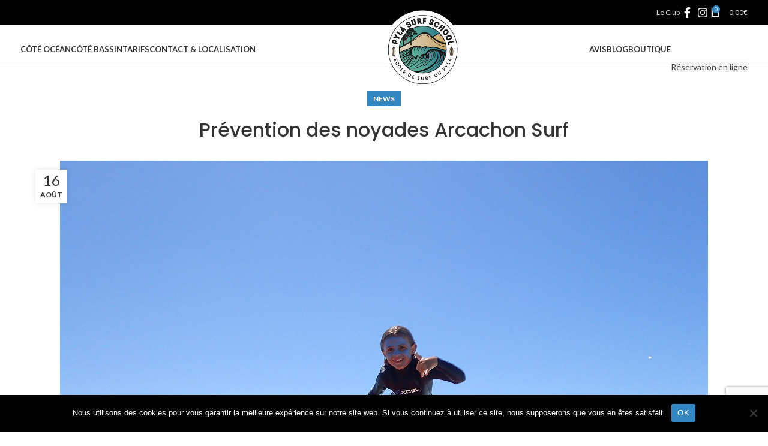

--- FILE ---
content_type: text/html; charset=UTF-8
request_url: https://pylasurfschool.com/blog/2020/08/16/prevention-des-noyades-arcachon-surf/
body_size: 19478
content:
<!DOCTYPE html>
<html lang="fr-FR">
<head>
	<meta charset="UTF-8">
	<meta name="viewport" content="width=device-width, initial-scale=1.0, maximum-scale=1.0, user-scalable=no">
	<link rel="profile" href="https://gmpg.org/xfn/11">
	<link rel="pingback" href="https://pylasurfschool.com/xmlrpc.php">
	<meta name='robots' content='index, follow, max-image-preview:large, max-snippet:-1, max-video-preview:-1' />
	<style>img:is([sizes="auto" i], [sizes^="auto," i]) { contain-intrinsic-size: 3000px 1500px }</style>
	
	<!-- This site is optimized with the Yoast SEO plugin v24.4 - https://yoast.com/wordpress/plugins/seo/ -->
	<title>Prévention des noyades Arcachon Surf - PYLA SURF SCHOOL</title>
	<meta name="description" content="Prévention des noyades sur Arcachon avec Pyla Surf School et le Ministère chargé des Sports. Nous partageons également notre article sur les baïnes..." />
	<link rel="canonical" href="https://pylasurfschool.com/blog/2020/08/16/prevention-des-noyades-arcachon-surf/" />
	<meta property="og:locale" content="fr_FR" />
	<meta property="og:type" content="article" />
	<meta property="og:title" content="Prévention des noyades Arcachon Surf - PYLA SURF SCHOOL" />
	<meta property="og:description" content="Prévention des noyades sur Arcachon avec Pyla Surf School et le Ministère chargé des Sports. Nous partageons également notre article sur les baïnes..." />
	<meta property="og:url" content="https://pylasurfschool.com/blog/2020/08/16/prevention-des-noyades-arcachon-surf/" />
	<meta property="og:site_name" content="PYLA SURF SCHOOL" />
	<meta property="article:published_time" content="2020-08-16T17:26:39+00:00" />
	<meta property="og:image" content="https://pylasurfschool.com/wp-content/uploads/2020/08/Prevention-noyade-arcachon-surf-pyla-surf-school-2020.jpg" />
	<meta property="og:image:width" content="1080" />
	<meta property="og:image:height" content="810" />
	<meta property="og:image:type" content="image/jpeg" />
	<meta name="author" content="PylaAdmin" />
	<meta name="twitter:card" content="summary_large_image" />
	<meta name="twitter:label1" content="Écrit par" />
	<meta name="twitter:data1" content="PylaAdmin" />
	<meta name="twitter:label2" content="Durée de lecture estimée" />
	<meta name="twitter:data2" content="1 minute" />
	<script type="application/ld+json" class="yoast-schema-graph">{"@context":"https://schema.org","@graph":[{"@type":"WebPage","@id":"https://pylasurfschool.com/blog/2020/08/16/prevention-des-noyades-arcachon-surf/","url":"https://pylasurfschool.com/blog/2020/08/16/prevention-des-noyades-arcachon-surf/","name":"Prévention des noyades Arcachon Surf - PYLA SURF SCHOOL","isPartOf":{"@id":"https://pylasurfschool.com/#website"},"primaryImageOfPage":{"@id":"https://pylasurfschool.com/blog/2020/08/16/prevention-des-noyades-arcachon-surf/#primaryimage"},"image":{"@id":"https://pylasurfschool.com/blog/2020/08/16/prevention-des-noyades-arcachon-surf/#primaryimage"},"thumbnailUrl":"https://pylasurfschool.com/wp-content/uploads/2020/08/Prevention-noyade-arcachon-surf-pyla-surf-school-2020.jpg","datePublished":"2020-08-16T17:26:39+00:00","author":{"@id":"https://pylasurfschool.com/#/schema/person/f4f6bf62d78e7fd62a32402d3ce1d155"},"description":"Prévention des noyades sur Arcachon avec Pyla Surf School et le Ministère chargé des Sports. Nous partageons également notre article sur les baïnes...","breadcrumb":{"@id":"https://pylasurfschool.com/blog/2020/08/16/prevention-des-noyades-arcachon-surf/#breadcrumb"},"inLanguage":"fr-FR","potentialAction":[{"@type":"ReadAction","target":["https://pylasurfschool.com/blog/2020/08/16/prevention-des-noyades-arcachon-surf/"]}]},{"@type":"ImageObject","inLanguage":"fr-FR","@id":"https://pylasurfschool.com/blog/2020/08/16/prevention-des-noyades-arcachon-surf/#primaryimage","url":"https://pylasurfschool.com/wp-content/uploads/2020/08/Prevention-noyade-arcachon-surf-pyla-surf-school-2020.jpg","contentUrl":"https://pylasurfschool.com/wp-content/uploads/2020/08/Prevention-noyade-arcachon-surf-pyla-surf-school-2020.jpg","width":1080,"height":810,"caption":"OLYMPUS DIGITAL CAMERA"},{"@type":"BreadcrumbList","@id":"https://pylasurfschool.com/blog/2020/08/16/prevention-des-noyades-arcachon-surf/#breadcrumb","itemListElement":[{"@type":"ListItem","position":1,"name":"Accueil","item":"https://pylasurfschool.com/"},{"@type":"ListItem","position":2,"name":"Blog","item":"https://pylasurfschool.com/blog/"},{"@type":"ListItem","position":3,"name":"Prévention des noyades Arcachon Surf"}]},{"@type":"WebSite","@id":"https://pylasurfschool.com/#website","url":"https://pylasurfschool.com/","name":"PYLA SURF SCHOOL","description":"Ecole de surf à Pyla sur Mer","potentialAction":[{"@type":"SearchAction","target":{"@type":"EntryPoint","urlTemplate":"https://pylasurfschool.com/?s={search_term_string}"},"query-input":{"@type":"PropertyValueSpecification","valueRequired":true,"valueName":"search_term_string"}}],"inLanguage":"fr-FR"},{"@type":"Person","@id":"https://pylasurfschool.com/#/schema/person/f4f6bf62d78e7fd62a32402d3ce1d155","name":"PylaAdmin","image":{"@type":"ImageObject","inLanguage":"fr-FR","@id":"https://pylasurfschool.com/#/schema/person/image/","url":"https://secure.gravatar.com/avatar/8db90001402817b9021497c0a3882d9a?s=96&d=mm&r=g","contentUrl":"https://secure.gravatar.com/avatar/8db90001402817b9021497c0a3882d9a?s=96&d=mm&r=g","caption":"PylaAdmin"},"url":"https://pylasurfschool.com/blog/author/pylaadmin/"}]}</script>
	<!-- / Yoast SEO plugin. -->


<link rel='dns-prefetch' href='//fonts.googleapis.com' />
<link rel="alternate" type="application/rss+xml" title="PYLA SURF SCHOOL &raquo; Flux" href="https://pylasurfschool.com/feed/" />
<link rel="alternate" type="application/rss+xml" title="PYLA SURF SCHOOL &raquo; Flux des commentaires" href="https://pylasurfschool.com/comments/feed/" />
<link rel="alternate" type="application/rss+xml" title="PYLA SURF SCHOOL &raquo; Prévention des noyades Arcachon Surf Flux des commentaires" href="https://pylasurfschool.com/blog/2020/08/16/prevention-des-noyades-arcachon-surf/feed/" />
<link rel='stylesheet' id='sbi_styles-css' href='https://pylasurfschool.com/wp-content/plugins/instagram-feed/css/sbi-styles.min.css?ver=6.6.1' type='text/css' media='all' />
<link rel='stylesheet' id='wp-block-library-css' href='https://pylasurfschool.com/wp-includes/css/dist/block-library/style.min.css?ver=6.7.4' type='text/css' media='all' />
<style id='safe-svg-svg-icon-style-inline-css' type='text/css'>
.safe-svg-cover{text-align:center}.safe-svg-cover .safe-svg-inside{display:inline-block;max-width:100%}.safe-svg-cover svg{height:100%;max-height:100%;max-width:100%;width:100%}

</style>
<style id='classic-theme-styles-inline-css' type='text/css'>
/*! This file is auto-generated */
.wp-block-button__link{color:#fff;background-color:#32373c;border-radius:9999px;box-shadow:none;text-decoration:none;padding:calc(.667em + 2px) calc(1.333em + 2px);font-size:1.125em}.wp-block-file__button{background:#32373c;color:#fff;text-decoration:none}
</style>
<style id='global-styles-inline-css' type='text/css'>
:root{--wp--preset--aspect-ratio--square: 1;--wp--preset--aspect-ratio--4-3: 4/3;--wp--preset--aspect-ratio--3-4: 3/4;--wp--preset--aspect-ratio--3-2: 3/2;--wp--preset--aspect-ratio--2-3: 2/3;--wp--preset--aspect-ratio--16-9: 16/9;--wp--preset--aspect-ratio--9-16: 9/16;--wp--preset--color--black: #000000;--wp--preset--color--cyan-bluish-gray: #abb8c3;--wp--preset--color--white: #ffffff;--wp--preset--color--pale-pink: #f78da7;--wp--preset--color--vivid-red: #cf2e2e;--wp--preset--color--luminous-vivid-orange: #ff6900;--wp--preset--color--luminous-vivid-amber: #fcb900;--wp--preset--color--light-green-cyan: #7bdcb5;--wp--preset--color--vivid-green-cyan: #00d084;--wp--preset--color--pale-cyan-blue: #8ed1fc;--wp--preset--color--vivid-cyan-blue: #0693e3;--wp--preset--color--vivid-purple: #9b51e0;--wp--preset--gradient--vivid-cyan-blue-to-vivid-purple: linear-gradient(135deg,rgba(6,147,227,1) 0%,rgb(155,81,224) 100%);--wp--preset--gradient--light-green-cyan-to-vivid-green-cyan: linear-gradient(135deg,rgb(122,220,180) 0%,rgb(0,208,130) 100%);--wp--preset--gradient--luminous-vivid-amber-to-luminous-vivid-orange: linear-gradient(135deg,rgba(252,185,0,1) 0%,rgba(255,105,0,1) 100%);--wp--preset--gradient--luminous-vivid-orange-to-vivid-red: linear-gradient(135deg,rgba(255,105,0,1) 0%,rgb(207,46,46) 100%);--wp--preset--gradient--very-light-gray-to-cyan-bluish-gray: linear-gradient(135deg,rgb(238,238,238) 0%,rgb(169,184,195) 100%);--wp--preset--gradient--cool-to-warm-spectrum: linear-gradient(135deg,rgb(74,234,220) 0%,rgb(151,120,209) 20%,rgb(207,42,186) 40%,rgb(238,44,130) 60%,rgb(251,105,98) 80%,rgb(254,248,76) 100%);--wp--preset--gradient--blush-light-purple: linear-gradient(135deg,rgb(255,206,236) 0%,rgb(152,150,240) 100%);--wp--preset--gradient--blush-bordeaux: linear-gradient(135deg,rgb(254,205,165) 0%,rgb(254,45,45) 50%,rgb(107,0,62) 100%);--wp--preset--gradient--luminous-dusk: linear-gradient(135deg,rgb(255,203,112) 0%,rgb(199,81,192) 50%,rgb(65,88,208) 100%);--wp--preset--gradient--pale-ocean: linear-gradient(135deg,rgb(255,245,203) 0%,rgb(182,227,212) 50%,rgb(51,167,181) 100%);--wp--preset--gradient--electric-grass: linear-gradient(135deg,rgb(202,248,128) 0%,rgb(113,206,126) 100%);--wp--preset--gradient--midnight: linear-gradient(135deg,rgb(2,3,129) 0%,rgb(40,116,252) 100%);--wp--preset--font-size--small: 13px;--wp--preset--font-size--medium: 20px;--wp--preset--font-size--large: 36px;--wp--preset--font-size--x-large: 42px;--wp--preset--font-family--inter: "Inter", sans-serif;--wp--preset--font-family--cardo: Cardo;--wp--preset--spacing--20: 0.44rem;--wp--preset--spacing--30: 0.67rem;--wp--preset--spacing--40: 1rem;--wp--preset--spacing--50: 1.5rem;--wp--preset--spacing--60: 2.25rem;--wp--preset--spacing--70: 3.38rem;--wp--preset--spacing--80: 5.06rem;--wp--preset--shadow--natural: 6px 6px 9px rgba(0, 0, 0, 0.2);--wp--preset--shadow--deep: 12px 12px 50px rgba(0, 0, 0, 0.4);--wp--preset--shadow--sharp: 6px 6px 0px rgba(0, 0, 0, 0.2);--wp--preset--shadow--outlined: 6px 6px 0px -3px rgba(255, 255, 255, 1), 6px 6px rgba(0, 0, 0, 1);--wp--preset--shadow--crisp: 6px 6px 0px rgba(0, 0, 0, 1);}:where(.is-layout-flex){gap: 0.5em;}:where(.is-layout-grid){gap: 0.5em;}body .is-layout-flex{display: flex;}.is-layout-flex{flex-wrap: wrap;align-items: center;}.is-layout-flex > :is(*, div){margin: 0;}body .is-layout-grid{display: grid;}.is-layout-grid > :is(*, div){margin: 0;}:where(.wp-block-columns.is-layout-flex){gap: 2em;}:where(.wp-block-columns.is-layout-grid){gap: 2em;}:where(.wp-block-post-template.is-layout-flex){gap: 1.25em;}:where(.wp-block-post-template.is-layout-grid){gap: 1.25em;}.has-black-color{color: var(--wp--preset--color--black) !important;}.has-cyan-bluish-gray-color{color: var(--wp--preset--color--cyan-bluish-gray) !important;}.has-white-color{color: var(--wp--preset--color--white) !important;}.has-pale-pink-color{color: var(--wp--preset--color--pale-pink) !important;}.has-vivid-red-color{color: var(--wp--preset--color--vivid-red) !important;}.has-luminous-vivid-orange-color{color: var(--wp--preset--color--luminous-vivid-orange) !important;}.has-luminous-vivid-amber-color{color: var(--wp--preset--color--luminous-vivid-amber) !important;}.has-light-green-cyan-color{color: var(--wp--preset--color--light-green-cyan) !important;}.has-vivid-green-cyan-color{color: var(--wp--preset--color--vivid-green-cyan) !important;}.has-pale-cyan-blue-color{color: var(--wp--preset--color--pale-cyan-blue) !important;}.has-vivid-cyan-blue-color{color: var(--wp--preset--color--vivid-cyan-blue) !important;}.has-vivid-purple-color{color: var(--wp--preset--color--vivid-purple) !important;}.has-black-background-color{background-color: var(--wp--preset--color--black) !important;}.has-cyan-bluish-gray-background-color{background-color: var(--wp--preset--color--cyan-bluish-gray) !important;}.has-white-background-color{background-color: var(--wp--preset--color--white) !important;}.has-pale-pink-background-color{background-color: var(--wp--preset--color--pale-pink) !important;}.has-vivid-red-background-color{background-color: var(--wp--preset--color--vivid-red) !important;}.has-luminous-vivid-orange-background-color{background-color: var(--wp--preset--color--luminous-vivid-orange) !important;}.has-luminous-vivid-amber-background-color{background-color: var(--wp--preset--color--luminous-vivid-amber) !important;}.has-light-green-cyan-background-color{background-color: var(--wp--preset--color--light-green-cyan) !important;}.has-vivid-green-cyan-background-color{background-color: var(--wp--preset--color--vivid-green-cyan) !important;}.has-pale-cyan-blue-background-color{background-color: var(--wp--preset--color--pale-cyan-blue) !important;}.has-vivid-cyan-blue-background-color{background-color: var(--wp--preset--color--vivid-cyan-blue) !important;}.has-vivid-purple-background-color{background-color: var(--wp--preset--color--vivid-purple) !important;}.has-black-border-color{border-color: var(--wp--preset--color--black) !important;}.has-cyan-bluish-gray-border-color{border-color: var(--wp--preset--color--cyan-bluish-gray) !important;}.has-white-border-color{border-color: var(--wp--preset--color--white) !important;}.has-pale-pink-border-color{border-color: var(--wp--preset--color--pale-pink) !important;}.has-vivid-red-border-color{border-color: var(--wp--preset--color--vivid-red) !important;}.has-luminous-vivid-orange-border-color{border-color: var(--wp--preset--color--luminous-vivid-orange) !important;}.has-luminous-vivid-amber-border-color{border-color: var(--wp--preset--color--luminous-vivid-amber) !important;}.has-light-green-cyan-border-color{border-color: var(--wp--preset--color--light-green-cyan) !important;}.has-vivid-green-cyan-border-color{border-color: var(--wp--preset--color--vivid-green-cyan) !important;}.has-pale-cyan-blue-border-color{border-color: var(--wp--preset--color--pale-cyan-blue) !important;}.has-vivid-cyan-blue-border-color{border-color: var(--wp--preset--color--vivid-cyan-blue) !important;}.has-vivid-purple-border-color{border-color: var(--wp--preset--color--vivid-purple) !important;}.has-vivid-cyan-blue-to-vivid-purple-gradient-background{background: var(--wp--preset--gradient--vivid-cyan-blue-to-vivid-purple) !important;}.has-light-green-cyan-to-vivid-green-cyan-gradient-background{background: var(--wp--preset--gradient--light-green-cyan-to-vivid-green-cyan) !important;}.has-luminous-vivid-amber-to-luminous-vivid-orange-gradient-background{background: var(--wp--preset--gradient--luminous-vivid-amber-to-luminous-vivid-orange) !important;}.has-luminous-vivid-orange-to-vivid-red-gradient-background{background: var(--wp--preset--gradient--luminous-vivid-orange-to-vivid-red) !important;}.has-very-light-gray-to-cyan-bluish-gray-gradient-background{background: var(--wp--preset--gradient--very-light-gray-to-cyan-bluish-gray) !important;}.has-cool-to-warm-spectrum-gradient-background{background: var(--wp--preset--gradient--cool-to-warm-spectrum) !important;}.has-blush-light-purple-gradient-background{background: var(--wp--preset--gradient--blush-light-purple) !important;}.has-blush-bordeaux-gradient-background{background: var(--wp--preset--gradient--blush-bordeaux) !important;}.has-luminous-dusk-gradient-background{background: var(--wp--preset--gradient--luminous-dusk) !important;}.has-pale-ocean-gradient-background{background: var(--wp--preset--gradient--pale-ocean) !important;}.has-electric-grass-gradient-background{background: var(--wp--preset--gradient--electric-grass) !important;}.has-midnight-gradient-background{background: var(--wp--preset--gradient--midnight) !important;}.has-small-font-size{font-size: var(--wp--preset--font-size--small) !important;}.has-medium-font-size{font-size: var(--wp--preset--font-size--medium) !important;}.has-large-font-size{font-size: var(--wp--preset--font-size--large) !important;}.has-x-large-font-size{font-size: var(--wp--preset--font-size--x-large) !important;}
:where(.wp-block-post-template.is-layout-flex){gap: 1.25em;}:where(.wp-block-post-template.is-layout-grid){gap: 1.25em;}
:where(.wp-block-columns.is-layout-flex){gap: 2em;}:where(.wp-block-columns.is-layout-grid){gap: 2em;}
:root :where(.wp-block-pullquote){font-size: 1.5em;line-height: 1.6;}
</style>
<link rel='stylesheet' id='cookie-notice-front-css' href='https://pylasurfschool.com/wp-content/plugins/cookie-notice/css/front.min.css?ver=2.5.5' type='text/css' media='all' />
<style id='woocommerce-inline-inline-css' type='text/css'>
.woocommerce form .form-row .required { visibility: visible; }
</style>
<link rel='stylesheet' id='brands-styles-css' href='https://pylasurfschool.com/wp-content/plugins/woocommerce/assets/css/brands.css?ver=9.6.2' type='text/css' media='all' />
<link rel='stylesheet' id='js_composer_front-css' href='https://pylasurfschool.com/wp-content/plugins/js_composer/assets/css/js_composer.min.css?ver=8.1' type='text/css' media='all' />
<link rel='stylesheet' id='bootstrap-css' href='https://pylasurfschool.com/wp-content/themes/woodmart/css/bootstrap-light.min.css?ver=7.4.3' type='text/css' media='all' />
<link rel='stylesheet' id='woodmart-style-css' href='https://pylasurfschool.com/wp-content/themes/woodmart/css/parts/base.min.css?ver=7.4.3' type='text/css' media='all' />
<link rel='stylesheet' id='child-style-css' href='https://pylasurfschool.com/wp-content/themes/woodmart-child/style.css?ver=7.4.3' type='text/css' media='all' />
<link rel='stylesheet' id='wd-blog-single-base-css' href='https://pylasurfschool.com/wp-content/themes/woodmart/css/parts/blog-single-base.min.css?ver=7.4.3' type='text/css' media='all' />
<link rel='stylesheet' id='wd-blog-base-css' href='https://pylasurfschool.com/wp-content/themes/woodmart/css/parts/blog-base.min.css?ver=7.4.3' type='text/css' media='all' />
<link rel='stylesheet' id='wd-wp-gutenberg-css' href='https://pylasurfschool.com/wp-content/themes/woodmart/css/parts/wp-gutenberg.min.css?ver=7.4.3' type='text/css' media='all' />
<link rel='stylesheet' id='wd-wpcf7-css' href='https://pylasurfschool.com/wp-content/themes/woodmart/css/parts/int-wpcf7.min.css?ver=7.4.3' type='text/css' media='all' />
<link rel='stylesheet' id='wd-revolution-slider-css' href='https://pylasurfschool.com/wp-content/themes/woodmart/css/parts/int-rev-slider.min.css?ver=7.4.3' type='text/css' media='all' />
<link rel='stylesheet' id='wd-wpbakery-base-css' href='https://pylasurfschool.com/wp-content/themes/woodmart/css/parts/int-wpb-base.min.css?ver=7.4.3' type='text/css' media='all' />
<link rel='stylesheet' id='wd-wpbakery-base-deprecated-css' href='https://pylasurfschool.com/wp-content/themes/woodmart/css/parts/int-wpb-base-deprecated.min.css?ver=7.4.3' type='text/css' media='all' />
<link rel='stylesheet' id='wd-notices-fixed-css' href='https://pylasurfschool.com/wp-content/themes/woodmart/css/parts/woo-opt-sticky-notices.min.css?ver=7.4.3' type='text/css' media='all' />
<link rel='stylesheet' id='wd-woocommerce-base-css' href='https://pylasurfschool.com/wp-content/themes/woodmart/css/parts/woocommerce-base.min.css?ver=7.4.3' type='text/css' media='all' />
<link rel='stylesheet' id='wd-mod-star-rating-css' href='https://pylasurfschool.com/wp-content/themes/woodmart/css/parts/mod-star-rating.min.css?ver=7.4.3' type='text/css' media='all' />
<link rel='stylesheet' id='wd-woo-el-track-order-css' href='https://pylasurfschool.com/wp-content/themes/woodmart/css/parts/woo-el-track-order.min.css?ver=7.4.3' type='text/css' media='all' />
<link rel='stylesheet' id='wd-woocommerce-block-notices-css' href='https://pylasurfschool.com/wp-content/themes/woodmart/css/parts/woo-mod-block-notices.min.css?ver=7.4.3' type='text/css' media='all' />
<link rel='stylesheet' id='wd-woo-gutenberg-css' href='https://pylasurfschool.com/wp-content/themes/woodmart/css/parts/woo-gutenberg.min.css?ver=7.4.3' type='text/css' media='all' />
<link rel='stylesheet' id='wd-header-base-css' href='https://pylasurfschool.com/wp-content/themes/woodmart/css/parts/header-base.min.css?ver=7.4.3' type='text/css' media='all' />
<link rel='stylesheet' id='wd-mod-tools-css' href='https://pylasurfschool.com/wp-content/themes/woodmart/css/parts/mod-tools.min.css?ver=7.4.3' type='text/css' media='all' />
<link rel='stylesheet' id='wd-header-elements-base-css' href='https://pylasurfschool.com/wp-content/themes/woodmart/css/parts/header-el-base.min.css?ver=7.4.3' type='text/css' media='all' />
<link rel='stylesheet' id='wd-social-icons-css' href='https://pylasurfschool.com/wp-content/themes/woodmart/css/parts/el-social-icons.min.css?ver=7.4.3' type='text/css' media='all' />
<link rel='stylesheet' id='wd-header-cart-side-css' href='https://pylasurfschool.com/wp-content/themes/woodmart/css/parts/header-el-cart-side.min.css?ver=7.4.3' type='text/css' media='all' />
<link rel='stylesheet' id='wd-header-cart-css' href='https://pylasurfschool.com/wp-content/themes/woodmart/css/parts/header-el-cart.min.css?ver=7.4.3' type='text/css' media='all' />
<link rel='stylesheet' id='wd-widget-shopping-cart-css' href='https://pylasurfschool.com/wp-content/themes/woodmart/css/parts/woo-widget-shopping-cart.min.css?ver=7.4.3' type='text/css' media='all' />
<link rel='stylesheet' id='wd-widget-product-list-css' href='https://pylasurfschool.com/wp-content/themes/woodmart/css/parts/woo-widget-product-list.min.css?ver=7.4.3' type='text/css' media='all' />
<link rel='stylesheet' id='wd-header-mobile-nav-dropdown-css' href='https://pylasurfschool.com/wp-content/themes/woodmart/css/parts/header-el-mobile-nav-dropdown.min.css?ver=7.4.3' type='text/css' media='all' />
<link rel='stylesheet' id='wd-page-navigation-css' href='https://pylasurfschool.com/wp-content/themes/woodmart/css/parts/mod-page-navigation.min.css?ver=7.4.3' type='text/css' media='all' />
<link rel='stylesheet' id='wd-blog-loop-base-old-css' href='https://pylasurfschool.com/wp-content/themes/woodmart/css/parts/blog-loop-base-old.min.css?ver=7.4.3' type='text/css' media='all' />
<link rel='stylesheet' id='wd-blog-loop-design-masonry-css' href='https://pylasurfschool.com/wp-content/themes/woodmart/css/parts/blog-loop-design-masonry.min.css?ver=7.4.3' type='text/css' media='all' />
<link rel='stylesheet' id='wd-swiper-css' href='https://pylasurfschool.com/wp-content/themes/woodmart/css/parts/lib-swiper.min.css?ver=7.4.3' type='text/css' media='all' />
<link rel='stylesheet' id='wd-mod-comments-css' href='https://pylasurfschool.com/wp-content/themes/woodmart/css/parts/mod-comments.min.css?ver=7.4.3' type='text/css' media='all' />
<link rel='stylesheet' id='wd-footer-base-css' href='https://pylasurfschool.com/wp-content/themes/woodmart/css/parts/footer-base.min.css?ver=7.4.3' type='text/css' media='all' />
<link rel='stylesheet' id='wd-info-box-css' href='https://pylasurfschool.com/wp-content/themes/woodmart/css/parts/el-info-box.min.css?ver=7.4.3' type='text/css' media='all' />
<link rel='stylesheet' id='wd-swiper-arrows-css' href='https://pylasurfschool.com/wp-content/themes/woodmart/css/parts/lib-swiper-arrows.min.css?ver=7.4.3' type='text/css' media='all' />
<link rel='stylesheet' id='wd-swiper-pagin-css' href='https://pylasurfschool.com/wp-content/themes/woodmart/css/parts/lib-swiper-pagin.min.css?ver=7.4.3' type='text/css' media='all' />
<link rel='stylesheet' id='wd-scroll-top-css' href='https://pylasurfschool.com/wp-content/themes/woodmart/css/parts/opt-scrolltotop.min.css?ver=7.4.3' type='text/css' media='all' />
<link rel='stylesheet' id='xts-style-default_header-css' href='https://pylasurfschool.com/wp-content/uploads/2024/02/xts-default_header-1707637601.css?ver=7.4.3' type='text/css' media='all' />
<link rel='stylesheet' id='xts-google-fonts-css' href='https://fonts.googleapis.com/css?family=Lato%3A400%2C700%7CPoppins%3A400%2C600%2C500&#038;ver=7.4.3' type='text/css' media='all' />
<script type="text/javascript" id="cookie-notice-front-js-before">
/* <![CDATA[ */
var cnArgs = {"ajaxUrl":"https:\/\/pylasurfschool.com\/wp-admin\/admin-ajax.php","nonce":"9c8ba5b466","hideEffect":"fade","position":"bottom","onScroll":false,"onScrollOffset":100,"onClick":false,"cookieName":"cookie_notice_accepted","cookieTime":2592000,"cookieTimeRejected":2592000,"globalCookie":false,"redirection":false,"cache":false,"revokeCookies":false,"revokeCookiesOpt":"automatic"};
/* ]]> */
</script>
<script type="text/javascript" src="https://pylasurfschool.com/wp-content/plugins/cookie-notice/js/front.min.js?ver=2.5.5" id="cookie-notice-front-js"></script>
<script type="text/javascript" src="https://pylasurfschool.com/wp-includes/js/jquery/jquery.min.js?ver=3.7.1" id="jquery-core-js"></script>
<script type="text/javascript" src="https://pylasurfschool.com/wp-includes/js/jquery/jquery-migrate.min.js?ver=3.4.1" id="jquery-migrate-js"></script>
<script type="text/javascript" src="//pylasurfschool.com/wp-content/plugins/revslider/sr6/assets/js/rbtools.min.js?ver=6.7.24" async id="tp-tools-js"></script>
<script type="text/javascript" src="//pylasurfschool.com/wp-content/plugins/revslider/sr6/assets/js/rs6.min.js?ver=6.7.24" async id="revmin-js"></script>
<script type="text/javascript" src="https://pylasurfschool.com/wp-content/plugins/woocommerce/assets/js/jquery-blockui/jquery.blockUI.min.js?ver=2.7.0-wc.9.6.2" id="jquery-blockui-js" data-wp-strategy="defer"></script>
<script type="text/javascript" id="wc-add-to-cart-js-extra">
/* <![CDATA[ */
var wc_add_to_cart_params = {"ajax_url":"\/wp-admin\/admin-ajax.php","wc_ajax_url":"\/?wc-ajax=%%endpoint%%","i18n_view_cart":"Voir le panier","cart_url":"https:\/\/pylasurfschool.com\/panier\/","is_cart":"","cart_redirect_after_add":"no"};
/* ]]> */
</script>
<script type="text/javascript" src="https://pylasurfschool.com/wp-content/plugins/woocommerce/assets/js/frontend/add-to-cart.min.js?ver=9.6.2" id="wc-add-to-cart-js" data-wp-strategy="defer"></script>
<script type="text/javascript" src="https://pylasurfschool.com/wp-content/plugins/woocommerce/assets/js/js-cookie/js.cookie.min.js?ver=2.1.4-wc.9.6.2" id="js-cookie-js" defer="defer" data-wp-strategy="defer"></script>
<script type="text/javascript" id="woocommerce-js-extra">
/* <![CDATA[ */
var woocommerce_params = {"ajax_url":"\/wp-admin\/admin-ajax.php","wc_ajax_url":"\/?wc-ajax=%%endpoint%%"};
/* ]]> */
</script>
<script type="text/javascript" src="https://pylasurfschool.com/wp-content/plugins/woocommerce/assets/js/frontend/woocommerce.min.js?ver=9.6.2" id="woocommerce-js" defer="defer" data-wp-strategy="defer"></script>
<script type="text/javascript" src="https://pylasurfschool.com/wp-content/plugins/js_composer/assets/js/vendors/woocommerce-add-to-cart.js?ver=8.1" id="vc_woocommerce-add-to-cart-js-js"></script>
<script type="text/javascript" src="https://pylasurfschool.com/wp-content/themes/woodmart/js/libs/device.min.js?ver=7.4.3" id="wd-device-library-js"></script>
<script type="text/javascript" src="https://pylasurfschool.com/wp-content/themes/woodmart/js/scripts/global/scrollBar.min.js?ver=7.4.3" id="wd-scrollbar-js"></script>
<script></script><link rel="https://api.w.org/" href="https://pylasurfschool.com/wp-json/" /><link rel="alternate" title="JSON" type="application/json" href="https://pylasurfschool.com/wp-json/wp/v2/posts/987" /><link rel="EditURI" type="application/rsd+xml" title="RSD" href="https://pylasurfschool.com/xmlrpc.php?rsd" />
<meta name="generator" content="WordPress 6.7.4" />
<meta name="generator" content="WooCommerce 9.6.2" />
<link rel='shortlink' href='https://pylasurfschool.com/?p=987' />
<link rel="alternate" title="oEmbed (JSON)" type="application/json+oembed" href="https://pylasurfschool.com/wp-json/oembed/1.0/embed?url=https%3A%2F%2Fpylasurfschool.com%2Fblog%2F2020%2F08%2F16%2Fprevention-des-noyades-arcachon-surf%2F" />
<link rel="alternate" title="oEmbed (XML)" type="text/xml+oembed" href="https://pylasurfschool.com/wp-json/oembed/1.0/embed?url=https%3A%2F%2Fpylasurfschool.com%2Fblog%2F2020%2F08%2F16%2Fprevention-des-noyades-arcachon-surf%2F&#038;format=xml" />
<meta name="generator" content="Redux 4.5.6" />					<meta name="viewport" content="width=device-width, initial-scale=1.0, maximum-scale=1.0, user-scalable=no">
										<noscript><style>.woocommerce-product-gallery{ opacity: 1 !important; }</style></noscript>
	<meta name="generator" content="Powered by WPBakery Page Builder - drag and drop page builder for WordPress."/>
<meta name="generator" content="Powered by Slider Revolution 6.7.24 - responsive, Mobile-Friendly Slider Plugin for WordPress with comfortable drag and drop interface." />
<style class='wp-fonts-local' type='text/css'>
@font-face{font-family:Inter;font-style:normal;font-weight:300 900;font-display:fallback;src:url('https://pylasurfschool.com/wp-content/plugins/woocommerce/assets/fonts/Inter-VariableFont_slnt,wght.woff2') format('woff2');font-stretch:normal;}
@font-face{font-family:Cardo;font-style:normal;font-weight:400;font-display:fallback;src:url('https://pylasurfschool.com/wp-content/plugins/woocommerce/assets/fonts/cardo_normal_400.woff2') format('woff2');}
</style>
<link rel="icon" href="https://pylasurfschool.com/wp-content/uploads/2019/02/cropped-favicon@2x-1-32x32.png" sizes="32x32" />
<link rel="icon" href="https://pylasurfschool.com/wp-content/uploads/2019/02/cropped-favicon@2x-1-192x192.png" sizes="192x192" />
<link rel="apple-touch-icon" href="https://pylasurfschool.com/wp-content/uploads/2019/02/cropped-favicon@2x-1-180x180.png" />
<meta name="msapplication-TileImage" content="https://pylasurfschool.com/wp-content/uploads/2019/02/cropped-favicon@2x-1-270x270.png" />
<script>function setREVStartSize(e){
			//window.requestAnimationFrame(function() {
				window.RSIW = window.RSIW===undefined ? window.innerWidth : window.RSIW;
				window.RSIH = window.RSIH===undefined ? window.innerHeight : window.RSIH;
				try {
					var pw = document.getElementById(e.c).parentNode.offsetWidth,
						newh;
					pw = pw===0 || isNaN(pw) || (e.l=="fullwidth" || e.layout=="fullwidth") ? window.RSIW : pw;
					e.tabw = e.tabw===undefined ? 0 : parseInt(e.tabw);
					e.thumbw = e.thumbw===undefined ? 0 : parseInt(e.thumbw);
					e.tabh = e.tabh===undefined ? 0 : parseInt(e.tabh);
					e.thumbh = e.thumbh===undefined ? 0 : parseInt(e.thumbh);
					e.tabhide = e.tabhide===undefined ? 0 : parseInt(e.tabhide);
					e.thumbhide = e.thumbhide===undefined ? 0 : parseInt(e.thumbhide);
					e.mh = e.mh===undefined || e.mh=="" || e.mh==="auto" ? 0 : parseInt(e.mh,0);
					if(e.layout==="fullscreen" || e.l==="fullscreen")
						newh = Math.max(e.mh,window.RSIH);
					else{
						e.gw = Array.isArray(e.gw) ? e.gw : [e.gw];
						for (var i in e.rl) if (e.gw[i]===undefined || e.gw[i]===0) e.gw[i] = e.gw[i-1];
						e.gh = e.el===undefined || e.el==="" || (Array.isArray(e.el) && e.el.length==0)? e.gh : e.el;
						e.gh = Array.isArray(e.gh) ? e.gh : [e.gh];
						for (var i in e.rl) if (e.gh[i]===undefined || e.gh[i]===0) e.gh[i] = e.gh[i-1];
											
						var nl = new Array(e.rl.length),
							ix = 0,
							sl;
						e.tabw = e.tabhide>=pw ? 0 : e.tabw;
						e.thumbw = e.thumbhide>=pw ? 0 : e.thumbw;
						e.tabh = e.tabhide>=pw ? 0 : e.tabh;
						e.thumbh = e.thumbhide>=pw ? 0 : e.thumbh;
						for (var i in e.rl) nl[i] = e.rl[i]<window.RSIW ? 0 : e.rl[i];
						sl = nl[0];
						for (var i in nl) if (sl>nl[i] && nl[i]>0) { sl = nl[i]; ix=i;}
						var m = pw>(e.gw[ix]+e.tabw+e.thumbw) ? 1 : (pw-(e.tabw+e.thumbw)) / (e.gw[ix]);
						newh =  (e.gh[ix] * m) + (e.tabh + e.thumbh);
					}
					var el = document.getElementById(e.c);
					if (el!==null && el) el.style.height = newh+"px";
					el = document.getElementById(e.c+"_wrapper");
					if (el!==null && el) {
						el.style.height = newh+"px";
						el.style.display = "block";
					}
				} catch(e){
					console.log("Failure at Presize of Slider:" + e)
				}
			//});
		  };</script>
<style>
		
		</style><noscript><style> .wpb_animate_when_almost_visible { opacity: 1; }</style></noscript>			<style id="wd-style-theme_settings_default-css" data-type="wd-style-theme_settings_default">
				@font-face {
	font-weight: normal;
	font-style: normal;
	font-family: "woodmart-font";
	src: url("//pylasurfschool.com/wp-content/themes/woodmart/fonts/woodmart-font-1-400.woff2?v=7.4.3") format("woff2");
}

:root {
	--wd-header-banner-h: 40px;
	--wd-text-font: "Lato", Arial, Helvetica, sans-serif;
	--wd-text-font-weight: 400;
	--wd-text-color: #777777;
	--wd-text-font-size: 14px;
	--wd-title-font: "Poppins", Arial, Helvetica, sans-serif;
	--wd-title-font-weight: 600;
	--wd-title-color: #242424;
	--wd-entities-title-font: "Poppins", Arial, Helvetica, sans-serif;
	--wd-entities-title-font-weight: 500;
	--wd-entities-title-color: #333333;
	--wd-entities-title-color-hover: rgb(51 51 51 / 65%);
	--wd-alternative-font: "Lato", Arial, Helvetica, sans-serif;
	--wd-widget-title-font: "Poppins", Arial, Helvetica, sans-serif;
	--wd-widget-title-font-weight: 600;
	--wd-widget-title-transform: uppercase;
	--wd-widget-title-color: #333;
	--wd-widget-title-font-size: 16px;
	--wd-header-el-font: "Lato", Arial, Helvetica, sans-serif;
	--wd-header-el-font-weight: 700;
	--wd-header-el-transform: uppercase;
	--wd-header-el-font-size: 13px;
	--wd-primary-color: #3287c2;
	--wd-alternative-color: #fbbc34;
	--wd-link-color: #333333;
	--wd-link-color-hover: #242424;
	--btn-default-bgcolor: #f7f7f7;
	--btn-default-bgcolor-hover: #efefef;
	--btn-accented-bgcolor: #000000;
	--btn-accented-bgcolor-hover: #4f4f4f;
	--wd-form-brd-width: 2px;
	--notices-success-bg: #459647;
	--notices-success-color: #fff;
	--notices-warning-bg: #E0B252;
	--notices-warning-color: #fff;
}
.woodmart-woocommerce-layered-nav .wd-scroll-content {
	max-height: 280px;
}
div.wd-popup.wd-age-verify {
	max-width: 500px;
}
.wd-popup.wd-promo-popup {
	background-color: #111111;
	background-image: none;
	background-repeat: no-repeat;
	background-size: contain;
	background-position: left center;
}
div.wd-popup.wd-promo-popup {
	max-width: 800px;
}
.page-title-default {
	background-color: #0a0a0a;
	background-image: none;
	background-size: cover;
	background-position: center center;
}
.footer-container {
	background-color: #ffffff;
	background-image: none;
}
div.wd-popup.popup-quick-view {
	max-width: 920px;
}

@media (max-width: 1024px) {
	:root {
		--wd-header-banner-h: 40px;
	}

}
:root{
--wd-container-w: 1222px;
--wd-form-brd-radius: 0px;
--btn-default-color: #333;
--btn-default-color-hover: #333;
--btn-accented-color: #fff;
--btn-accented-color-hover: #fff;
--btn-default-brd-radius: 0px;
--btn-default-box-shadow: none;
--btn-default-box-shadow-hover: none;
--btn-default-box-shadow-active: none;
--btn-default-bottom: 0px;
--btn-accented-bottom-active: -1px;
--btn-accented-brd-radius: 0px;
--btn-accented-box-shadow: inset 0 -2px 0 rgba(0, 0, 0, .15);
--btn-accented-box-shadow-hover: inset 0 -2px 0 rgba(0, 0, 0, .15);
--wd-brd-radius: 0px;
}

@media (min-width: 1222px) {
[data-vc-full-width]:not([data-vc-stretch-content]),
:is(.vc_section, .vc_row).wd-section-stretch {
padding-left: calc((100vw - 1222px - var(--wd-sticky-nav-w) - var(--wd-scroll-w)) / 2);
padding-right: calc((100vw - 1222px - var(--wd-sticky-nav-w) - var(--wd-scroll-w)) / 2);
}
}


/* GENERAL */

/*old
.site-logo {
	background-color:#fff;
	border: 4px solid #fff;
	border-radius:50%;
}*/

@media only screen and (min-width: 1026px) {
/*.whb-column {
    margin-top: -30px;
}*/

.wd-header-nav, .site-logo {
    margin-top: -60px;
}

.whb-main-header .wd-button-wrapper  {
    margin-top: -60px;
}
	
/*
.woodmart-shopping-cart {
    top: 30px;
}
.icon-header  {
    margin-top: 60px !important;
}
.divider-header  {
    margin-top: 60px !important;
}
.clubheader  {
    margin-top: 60px !important;
} 
	*/
.whb-general-header {
    height: 70px !important;

}

}


#yith-wcwl-popup-message, .dokan-alert-success, .dokan-message, .dokan-store-contact .alert-success, .mc4wp-success, .woocommerce-message, .wpcf7-mail-sent-ok, .yith_ywraq_add_item_product_message {
    background-color: #000 !important;
}

/*MENU*/

.menu-menu-langues-container {
    width: 60px !important;
}

.woodmart-navigation.menu-right {
    max-width: 60px;
}

.calendar-mobile {
    margin-top: 50px !important;
}

.bouton_menu {
   margin-top: -70px !important;
}

/*SLIDESHOW*/

.titre-slideshow {
    background-color: rgba(255, 255, 255, 0.81);
}
.border-slideshow {
    padding:30px;
    border-right: 2px solid #3287c2;
    border-bottom: 2px solid #3287c2;
}

.border-slideshow:before {
  background: none;
  border-right: 2px solid #3287c2;
  border-bottom: 2px solid #3287c2;
  content: "";
  display: block;
  position: absolute;
  top: 4px;
  left: 4px;
  right: 4px;
  bottom: 4px;
  pointer-events: none;
}

/*BLOG*/
.meta-reply {
    display: none !important;
}

.meta-author {
    display: none !important;
}


#comments {
    display: none !important;
}

/*ESHOP*/

.shop-content-area {margin-top: 20px;}

.single-product-content {margin-top: 50px;}

.sku_wrapper {
    display: none !important;
}

.posted_in {
    display: none !important;
}

.woodmart-compare-btn {
    display: none !important;
}

.product-tabs-wrapper  {
    display: none !important;
}

/*TUNNEL DE VENTE*/
.cart-content-wrapper {margin-top: 50px !important;}

/*FOOTER*/

.woodmart-info-box {color:#fff;}
.woodmart-info-box:hover {color:#777;}

.comments-area .comment-body ul > li::before, .entry-content > ol ul > li::before, .entry-content > ul ul > li::before, .entry-content > ul > li::before, .header-banner-container > ol ul > li::before, .header-banner-container > ul ul > li::before, .header-banner-container > ul > li::before, .hover-content-inner > ol ul > li::before, .hover-content-inner > ul ul > li::before, .hover-content-inner > ul > li::before, .order-list ul > li::before, .portfolio-single-content > ol ul > li::before, .portfolio-single-content > ul ul > li::before, .portfolio-single-content > ul > li::before, .textwidget > ol:not(.menu) ul > li::before, .textwidget > ul:not(.menu) ul > li::before, .textwidget > ul:not(.menu) > li::before, .unordered-list ul > li::before, .unordered-list > li::before, .wc-tab-inner > div > ol ul > li::before, .wc-tab-inner > div > ul ul > li::before, .wc-tab-inner > div > ul > li::before, .woocommerce-product-details__short-description > ol ul > li::before, .woocommerce-product-details__short-description > ul ul > li::before, .woocommerce-product-details__short-description > ul > li::before, .woocommerce-terms-and-conditions > ol ul > li::before, .woocommerce-terms-and-conditions > ul ul > li::before, .woocommerce-terms-and-conditions > ul > li::before, .woodmart-entry-content > ol ul > li::before, .woodmart-entry-content > ul ul > li::before, .woodmart-entry-content > ul > li::before, .woodmart-text-block > ol ul > li::before, .woodmart-text-block > ul ul > li::before, .woodmart-text-block > ul > li::before, .wp-block-categories > ul > li::before, .wpb_text_column .wpb_wrapper > ol ul > li::before, .wpb_text_column .wpb_wrapper > ul ul > li::before, .wpb_text_column .wpb_wrapper > ul > li::before {
    display: none;
}

.inline-list {
    text-align: center !important;
}			</style>
			
<!-- Global site tag (gtag.js) - Google Analytics -->
<script async src="https://www.googletagmanager.com/gtag/js?id=UA-133544753-1"></script>
<script>
  window.dataLayer = window.dataLayer || [];
  function gtag(){dataLayer.push(arguments);}
  gtag('js', new Date());

  gtag('config', 'UA-133544753-1');
</script>

    
    
</head>

<body data-rsssl=1 class="post-template-default single single-post postid-987 single-format-standard theme-woodmart cookies-not-set woocommerce-no-js wrapper-full-width  categories-accordion-on woodmart-ajax-shop-on offcanvas-sidebar-mobile offcanvas-sidebar-tablet notifications-sticky wpb-js-composer js-comp-ver-8.1 vc_responsive">
		
	<div class="website-wrapper">

		
			<!-- HEADER -->
			<header class="whb-header whb-default_header whb-sticky-shadow whb-scroll-stick whb-sticky-real">

				<div class="whb-main-header">
	
<div class="whb-row whb-top-bar whb-sticky-row whb-with-bg whb-without-border whb-color-light whb-hidden-mobile whb-flex-equal-sides">
	<div class="container">
		<div class="whb-flex-row whb-top-bar-inner">
			<div class="whb-column whb-col-left whb-visible-lg whb-empty-column">
	</div>
<div class="whb-column whb-col-center whb-visible-lg whb-empty-column">
	</div>
<div class="whb-column whb-col-right whb-visible-lg">
	
<div class="wd-header-text set-cont-mb-s reset-last-child "><p class="clubheader" style="text-align: right;"><a href="https://pylasurfclub.com/" target="_blank" rel="noopener">Le Club</a></p></div>
<div class="wd-header-divider whb-divider-default divider-header"></div>
			<div class=" wd-social-icons  icons-design-default icons-size-default color-scheme-light social-follow social-form-square icon-header text-center">

				
									<a rel="noopener noreferrer nofollow" href="https://www.facebook.com/pylasurf" target="_blank" class=" wd-social-icon social-facebook" aria-label="Facebook social link">
						<span class="wd-icon"></span>
											</a>
				
				
				
									<a rel="noopener noreferrer nofollow" href="https://www.instagram.com/pylasurf/" target="_blank" class=" wd-social-icon social-instagram" aria-label="Instagram social link">
						<span class="wd-icon"></span>
											</a>
				
				
				
				
				
				
				
				
				
				
				
				
				
				
								
								
				
				
								
				
			</div>

		<div class="wd-header-divider whb-divider-default divider-header"></div>
<div class="wd-header-cart wd-tools-element wd-design-2 cart-widget-opener whb-y9fabm09pxvhjrh9bxi3">
	<a href="https://pylasurfschool.com/panier/" title="Panier">
		
			<span class="wd-tools-icon wd-icon-alt">
															<span class="wd-cart-number wd-tools-count">0 <span>Article</span></span>
									</span>
			<span class="wd-tools-text">
				
										<span class="wd-cart-subtotal"><span class="woocommerce-Price-amount amount"><bdi>0,00<span class="woocommerce-Price-currencySymbol">&euro;</span></bdi></span></span>
					</span>

			</a>
	</div>
</div>
<div class="whb-column whb-col-mobile whb-hidden-lg">
	
			<div class=" wd-social-icons  icons-design-default icons-size-small color-scheme-light social-follow social-form-square text-center">

				
									<a rel="noopener noreferrer nofollow" href="https://www.facebook.com/pylasurf" target="_blank" class=" wd-social-icon social-facebook" aria-label="Facebook social link">
						<span class="wd-icon"></span>
											</a>
				
				
				
									<a rel="noopener noreferrer nofollow" href="https://www.instagram.com/pylasurf/" target="_blank" class=" wd-social-icon social-instagram" aria-label="Instagram social link">
						<span class="wd-icon"></span>
											</a>
				
				
				
				
				
				
				
				
				
				
				
				
				
				
								
								
				
				
								
				
			</div>

		</div>
		</div>
	</div>
</div>

<div class="whb-row whb-general-header whb-sticky-row whb-without-bg whb-border-fullwidth whb-color-dark whb-flex-equal-sides">
	<div class="container">
		<div class="whb-flex-row whb-general-header-inner">
			<div class="whb-column whb-col-left whb-visible-lg">
	<div class="wd-header-nav wd-header-main-nav text-left wd-design-1" role="navigation" aria-label="Main navigation">
	<ul id="menu-menu-superieur" class="menu wd-nav wd-nav-main wd-style-default wd-gap-s"><li id="menu-item-88" class="menu-item menu-item-type-post_type menu-item-object-page menu-item-88 item-level-0 menu-simple-dropdown wd-event-hover" ><a href="https://pylasurfschool.com/ecole-surf-arcachon/" class="woodmart-nav-link"><span class="nav-link-text">Côté Océan</span></a></li>
<li id="menu-item-178" class="menu-item menu-item-type-post_type menu-item-object-page menu-item-178 item-level-0 menu-simple-dropdown wd-event-hover" ><a href="https://pylasurfschool.com/stand-up-paddle-arcachon/" class="woodmart-nav-link"><span class="nav-link-text">Côté Bassin</span></a></li>
<li id="menu-item-293" class="menu-item menu-item-type-post_type menu-item-object-page menu-item-293 item-level-0 menu-simple-dropdown wd-event-hover" ><a href="https://pylasurfschool.com/tarifs/" class="woodmart-nav-link"><span class="nav-link-text">Tarifs</span></a></li>
<li id="menu-item-22" class="menu-item menu-item-type-post_type menu-item-object-page menu-item-22 item-level-0 menu-simple-dropdown wd-event-hover" ><a href="https://pylasurfschool.com/contact/" class="woodmart-nav-link"><span class="nav-link-text">Contact &#038; Localisation</span></a></li>
</ul></div><!--END MAIN-NAV-->
</div>
<div class="whb-column whb-col-center whb-visible-lg">
	<div class="site-logo">
	<a href="https://pylasurfschool.com/" class="wd-logo wd-main-logo" rel="home">
		<img src="https://pylasurfschool.com/wp-content/uploads/2020/04/logo_pyla_surf_school_2k20.png" alt="PYLA SURF SCHOOL" style="max-width: 300px;" />	</a>
	</div>
</div>
<div class="whb-column whb-col-right whb-visible-lg">
	
<div class="wd-header-nav wd-header-secondary-nav text-center" role="navigation" aria-label="Secondary navigation">
	<ul id="menu-menu-droit" class="menu wd-nav wd-nav-secondary wd-style-default wd-gap-s"><li id="menu-item-365" class="menu-item menu-item-type-post_type menu-item-object-page menu-item-365 item-level-0 menu-simple-dropdown wd-event-hover" ><a href="https://pylasurfschool.com/temoignages/" class="woodmart-nav-link"><span class="nav-link-text">Avis</span></a></li>
<li id="menu-item-299" class="menu-item menu-item-type-post_type menu-item-object-page current_page_parent menu-item-299 item-level-0 menu-simple-dropdown wd-event-hover" ><a href="https://pylasurfschool.com/blog/" class="woodmart-nav-link"><span class="nav-link-text">Blog</span></a></li>
<li id="menu-item-876" class="menu-item menu-item-type-post_type menu-item-object-page menu-item-876 item-level-0 menu-simple-dropdown wd-event-hover" ><a href="https://pylasurfschool.com/boutique/" class="woodmart-nav-link"><span class="nav-link-text">Boutique</span></a></li>
</ul></div><!--END MAIN-NAV-->

<div class="wd-header-text set-cont-mb-s reset-last-child "><a class="btn btn-color-default btn-style-default btn-style-rectangle btn-size-default bouton_menu" href="https://pylasurfschool.bloowatch.com/booking" target="_blank" rel="noopener">Réservation en ligne</a></div>
</div>
<div class="whb-column whb-mobile-left whb-hidden-lg">
	<div class="wd-tools-element wd-header-mobile-nav wd-style-text wd-design-1 whb-wn5z894j1g5n0yp3eeuz">
	<a href="#" rel="nofollow" aria-label="Open mobile menu">
		
		<span class="wd-tools-icon">
					</span>

		<span class="wd-tools-text">Menu</span>

			</a>
</div><!--END wd-header-mobile-nav--></div>
<div class="whb-column whb-mobile-center whb-hidden-lg">
	<div class="site-logo">
	<a href="https://pylasurfschool.com/" class="wd-logo wd-main-logo" rel="home">
		<img src="https://pylasurfschool.com/wp-content/uploads/2019/02/logo_pyla_surf_school-1.png" alt="PYLA SURF SCHOOL" style="max-width: 140px;" />	</a>
	</div>
</div>
<div class="whb-column whb-mobile-right whb-hidden-lg">
	<div class="wd-header-html"><style data-type="vc_shortcodes-custom-css">.vc_custom_1587543236943{margin-top: 35px !important;}</style><div class="vc_row wpb_row vc_row-fluid vc_custom_1587543236943"><div class="wpb_column vc_column_container vc_col-sm-12"><div class="vc_column-inner"><div class="wpb_wrapper"><div class="vc_icon_element vc_icon_element-outer vc_do_icon vc_icon_element-align-right"><div class="vc_icon_element-inner vc_icon_element-color-black vc_icon_element-size-sm vc_icon_element-style- vc_icon_element-background-color-grey" ><span class="vc_icon_element-icon fa fa-calendar" ></span><a class="vc_icon_element-link" href="https://pylasurfschool.bloowatch.com/booking"  title="" target="_blank"></a></div></div></div></div></div></div></div>
<div class="wd-header-divider whb-divider-default "></div>
<div class="wd-header-cart wd-tools-element wd-design-5 cart-widget-opener whb-4czi2ecbqdldw8ujxcnv">
	<a href="https://pylasurfschool.com/panier/" title="Panier">
		
			<span class="wd-tools-icon wd-icon-alt">
															<span class="wd-cart-number wd-tools-count">0 <span>Article</span></span>
									</span>
			<span class="wd-tools-text">
				
										<span class="wd-cart-subtotal"><span class="woocommerce-Price-amount amount"><bdi>0,00<span class="woocommerce-Price-currencySymbol">&euro;</span></bdi></span></span>
					</span>

			</a>
	</div>
</div>
		</div>
	</div>
</div>
</div>

			</header><!--END MAIN HEADER-->
			
								<div class="main-page-wrapper">
		
		
		<!-- MAIN CONTENT AREA -->
				<div class="container">
			<div class="row content-layout-wrapper align-items-start">
		
		
<div class="site-content col-lg-12 col-12 col-md-12" role="main">

				
			
<article id="post-987" class="post-single-page post-987 post type-post status-publish format-standard has-post-thumbnail hentry category-news">
	<div class="article-inner">
									<div class="meta-post-categories wd-post-cat wd-style-with-bg"><a href="https://pylasurfschool.com/blog/category/news/" rel="category tag">news</a></div>
			
							<h1 class="wd-entities-title title post-title">Prévention des noyades Arcachon Surf</h1>
			
							<div class="entry-meta wd-entry-meta">
								<ul class="entry-meta-list">
									<li class="modified-date">
								<time class="updated" datetime="2020-08-16T19:26:39+02:00">
			16 août 2020		</time>
							</li>

					
											<li class="meta-author">
												<span>Publi&eacute; par</span>
		
					<img alt='author-avatar' src='https://secure.gravatar.com/avatar/8db90001402817b9021497c0a3882d9a?s=32&#038;d=mm&#038;r=g' srcset='https://secure.gravatar.com/avatar/8db90001402817b9021497c0a3882d9a?s=64&#038;d=mm&#038;r=g 2x' class='avatar avatar-32 photo' height='32' width='32' decoding='async'/>		
		<a href="https://pylasurfschool.com/blog/author/pylaadmin/" rel="author">
			<span class="vcard author author_name">
				<span class="fn">PylaAdmin</span>
			</span>
		</a>
								</li>
					
					
												</ul>
						</div><!-- .entry-meta -->
								<header class="entry-header">
									<figure id="carousel-329" class="entry-thumbnail">
													<img width="1080" height="810" src="https://pylasurfschool.com/wp-content/uploads/2020/08/Prevention-noyade-arcachon-surf-pyla-surf-school-2020.jpg" class="attachment-post-thumbnail size-post-thumbnail wp-post-image" alt="Prévention noyades Arcachon Surf" decoding="async" fetchpriority="high" srcset="https://pylasurfschool.com/wp-content/uploads/2020/08/Prevention-noyade-arcachon-surf-pyla-surf-school-2020.jpg 1080w, https://pylasurfschool.com/wp-content/uploads/2020/08/Prevention-noyade-arcachon-surf-pyla-surf-school-2020-300x225.jpg 300w, https://pylasurfschool.com/wp-content/uploads/2020/08/Prevention-noyade-arcachon-surf-pyla-surf-school-2020-1024x768.jpg 1024w, https://pylasurfschool.com/wp-content/uploads/2020/08/Prevention-noyade-arcachon-surf-pyla-surf-school-2020-768x576.jpg 768w" sizes="(max-width: 1080px) 100vw, 1080px" />						
					</figure>
				
												<div class="post-date wd-post-date wd-style-with-bg">
				<span class="post-date-day">
					16				</span>
				<span class="post-date-month">
					Août				</span>
			</div>
						
			</header><!-- .entry-header -->

		<div class="article-body-container">
			
							
				                    <div class="entry-content wd-entry-content">
						<div class="wpb-content-wrapper"><div class="vc_row wpb_row vc_row-fluid"><div class="wpb_column vc_column_container vc_col-sm-12"><div class="vc_column-inner"><div class="wpb_wrapper">
	<div class="wpb_text_column wpb_content_element" >
		<div class="wpb_wrapper">
			<h2 style="text-align: center"><strong>Prévention des noyades sur le Bassin d&#8217;Arcachon</strong></h2>
<p style="text-align: center">Evoluant dans l&#8217;environnement spécifique qu&#8217;est l&#8217;Océan cela nous tient à cœur que chacun puisse faire de la prévention des noyades ici vers Arcachon où que l&#8217;on Surf. Les noyades accidentelles sont responsables chaque année de 1000 décès. Elles touchent les adultes principalement en mer, les jeunes essentiellement dans les eaux intérieures et les enfants plutôt en piscines privées. C&#8217;est pourquoi Pyla Surf School souhaitait partager les supports de communication du Ministère chargé des Sports.</p>
<h2 style="text-align: center"><strong>Action du Ministère des sports et Pyla Surf School, école de Surf près d&#8217;Arcachon</strong></h2>
<p style="text-align: center">Le Ministère chargé des Sports mène une campagne de communication afin de partager l’information qui permettra à chacun d’adapter son comportement en milieu aquatique et d’avoir une approche responsable destinée à garantir sa propre sécurité et celle de ses proches.</p>
<p style="text-align: center">Parce que les noyades sont en grande partie évitables !</p>
<p style="text-align: center"><strong>Pour se baigner en toute sécurité :</strong><br />
&#8211; Apprenez tous à nager<br />
&#8211; Baignez-vous toujours avec vos enfants<br />
&#8211; Choisissez des zones de baignade surveillée<br />
&#8211; Tenez compte de votre état de forme</p>
<p style="text-align: center">Voici donc le lien vers les différents supports de communication, n&#8217;hésitez pas à partager et en parler autour de vous : <span style="color: #0000ff"><a style="color: #0000ff" href="http://www.sports.gouv.fr/preventiondesnoyades/zoom-sur/article/lancement-de-la-campagne-de-prevention-des-noyades-et-developpement-de-l">http://www.sports.gouv.fr/preventiondesnoyades/zoom-sur/article/lancement-de-la-campagne-de-prevention-des-noyades-et-developpement-de-l</a></span></p>
<p style="text-align: center">Concernant les baïnes voici le lien vers notre article : <span style="color: #0000ff"><a style="color: #0000ff" href="https://pylasurfschool.com/blog/2019/08/17/surf-arcachon-pyla-la-teste-les-baines/">https://pylasurfschool.com/blog/2019/08/17/surf-arcachon-pyla-la-teste-les-baines/</a></span></p>
<p style="text-align: center">Bon Surf à Tous sur Arcachon, on vous attend Plage de La Salie Sud au sud du pont bleu !!!</p>

		</div>
	</div>

	<div  class="wpb_single_image wpb_content_element vc_align_left">
		
		<figure class="wpb_wrapper vc_figure">
			<div class="vc_single_image-wrapper   vc_box_border_grey"><img decoding="async" width="1080" height="545" src="https://pylasurfschool.com/wp-content/uploads/2020/08/Cours-de-Surf-Arcachon-La-Salie-Pyla-Surf-School-Dune-du-Pilat-Ecole-de-Surf-Adult-summer.jpg" class="vc_single_image-img attachment-full" alt="" title="OLYMPUS DIGITAL CAMERA" srcset="https://pylasurfschool.com/wp-content/uploads/2020/08/Cours-de-Surf-Arcachon-La-Salie-Pyla-Surf-School-Dune-du-Pilat-Ecole-de-Surf-Adult-summer.jpg 1080w, https://pylasurfschool.com/wp-content/uploads/2020/08/Cours-de-Surf-Arcachon-La-Salie-Pyla-Surf-School-Dune-du-Pilat-Ecole-de-Surf-Adult-summer-300x151.jpg 300w, https://pylasurfschool.com/wp-content/uploads/2020/08/Cours-de-Surf-Arcachon-La-Salie-Pyla-Surf-School-Dune-du-Pilat-Ecole-de-Surf-Adult-summer-1024x517.jpg 1024w, https://pylasurfschool.com/wp-content/uploads/2020/08/Cours-de-Surf-Arcachon-La-Salie-Pyla-Surf-School-Dune-du-Pilat-Ecole-de-Surf-Adult-summer-768x388.jpg 768w" sizes="(max-width: 1080px) 100vw, 1080px" /></div>
		</figure>
	</div>
</div></div></div></div>
</div>
											</div><!-- .entry-content -->
				
							
			
					</div>
	</div>
</article><!-- #post -->



			<div class="wd-single-footer">					<div class="single-post-social">
						
			<div class=" wd-social-icons  icons-design-colored icons-size-default color-scheme-dark social-share social-form-circle text-center">

				
									<a rel="noopener noreferrer nofollow" href="https://www.facebook.com/sharer/sharer.php?u=https://pylasurfschool.com/blog/2020/08/16/prevention-des-noyades-arcachon-surf/" target="_blank" class=" wd-social-icon social-facebook" aria-label="Facebook social link">
						<span class="wd-icon"></span>
											</a>
				
									<a rel="noopener noreferrer nofollow" href="https://x.com/share?url=https://pylasurfschool.com/blog/2020/08/16/prevention-des-noyades-arcachon-surf/" target="_blank" class=" wd-social-icon social-twitter" aria-label="X social link">
						<span class="wd-icon"></span>
											</a>
				
									<a rel="noopener noreferrer nofollow" href="mailto:?subject=Check%20this%20https://pylasurfschool.com/blog/2020/08/16/prevention-des-noyades-arcachon-surf/" target="_blank" class=" wd-social-icon social-email" aria-label="Email social link">
						<span class="wd-icon"></span>
											</a>
				
				
				
									<a rel="noopener noreferrer nofollow" href="https://pinterest.com/pin/create/button/?url=https://pylasurfschool.com/blog/2020/08/16/prevention-des-noyades-arcachon-surf/&media=https://pylasurfschool.com/wp-content/uploads/2020/08/Prevention-noyade-arcachon-surf-pyla-surf-school-2020.jpg&description=Pr%C3%A9vention+des+noyades+Arcachon+Surf" target="_blank" class=" wd-social-icon social-pinterest" aria-label="Pinterest social link">
						<span class="wd-icon"></span>
											</a>
				
				
									<a rel="noopener noreferrer nofollow" href="https://www.linkedin.com/shareArticle?mini=true&url=https://pylasurfschool.com/blog/2020/08/16/prevention-des-noyades-arcachon-surf/" target="_blank" class=" wd-social-icon social-linkedin" aria-label="Linkedin social link">
						<span class="wd-icon"></span>
											</a>
				
				
				
				
				
				
				
				
				
				
								
								
				
				
								
				
			</div>

							</div>
				</div>

					<div class="wd-page-nav">
				 					<div class="wd-page-nav-btn prev-btn">
													<a href="https://pylasurfschool.com/blog/2020/08/23/cours-de-surf-a-arcachon-pyla-ou-buch/">
								<span class="wd-label">Nouveau</span>
								<span class="wd-entities-title">Cours de Surf à Arcachon Pyla ou Buch</span>
								<span class="wd-page-nav-icon"></span>
							</a>
											</div>

																							<a href="https://pylasurfschool.com/blog/" class="back-to-archive wd-tooltip">Retour à la liste</a>
					
					<div class="wd-page-nav-btn next-btn">
													<a href="https://pylasurfschool.com/blog/2020/08/08/cours-stages-surf-arcachon-pyla-buch/">
								<span class="wd-label">Ancien</span>
								<span class="wd-entities-title">Cours Stages Surf Arcachon Pyla Buch</span>
								<span class="wd-page-nav-icon"></span>
							</a>
											</div>
			</div>
		
				
				
<div id="comments" class="comments-area">
	
	
</div><!-- #comments -->

		
</div><!-- .site-content -->


			</div><!-- .main-page-wrapper --> 
			</div> <!-- end row -->
	</div> <!-- end container -->

					<div class="wd-prefooter">
			<div class="container">
																</div>
		</div>
	
			<footer class="footer-container color-scheme-dark">
																	<div class="container main-footer">
		<aside class="footer-sidebar widget-area row">
									<div class="footer-column footer-column-1 col-12">
							<div class="vc_row wpb_row vc_row-fluid"><div class="wpb_column vc_column_container vc_col-sm-12"><div class="vc_column-inner"><div class="wpb_wrapper"><div class="vc_row wpb_row vc_inner vc_row-fluid"><div class="wpb_column vc_column_container vc_col-sm-4"><div class="vc_column-inner"><div class="wpb_wrapper"></div></div></div><div class="wpb_column vc_column_container vc_col-sm-4"><div class="vc_column-inner"><div class="wpb_wrapper">			<div id="carousel-192" class="wd-carousel-container info-box-carousel-wrapper wd-wpb   wd-rs-691634551f86a ">
				<div class="wd-carousel-inner">
					<div class="wd-carousel wd-grid info-box-carousel" data-scroll_per_page="yes" style="--wd-col-lg:1;--wd-col-md:1;--wd-col-sm:1;--wd-gap-lg:30px;--wd-gap-sm:10px;">
						<div class="wd-carousel-wrap">
										<div class="info-box-wrapper wd-carousel-item">
				<div id="wd-624c7465caf01" class=" wd-rs-624c7465caf01 wd-info-box wd-wpb text-center box-icon-align-top box-style- color-scheme- wd-bg-none ">
											<div class="box-icon-wrapper  box-with-icon box-icon-simple">
							<div class="info-box-icon">

							
																	<img width="980" height="534" src="https://pylasurfschool.com/wp-content/uploads/2019/02/OFFICIEL_PAYSAGE_NOIR-1080-1-e1649177750258-980x534.png" class="attachment-980x534 size-980x534" alt="Ecole Française de Surf Arcachon Pyla Bordeaux Bassin Surf Pyla" decoding="async" loading="lazy" />															
							</div>
						</div>
										<div class="info-box-content">
												<div class="info-box-inner set-cont-mb-s reset-last-child"><p>Nous sommes labellisés <strong>ECOLE FRANÇAISE DE SURF</strong></p>
</div>

											</div>

					
									</div>
			</div>
					<div class="info-box-wrapper wd-carousel-item">
				<div id="wd-6641de1ab8fc6" class=" wd-rs-6641de1ab8fc6 wd-info-box wd-wpb text-center box-icon-align-top box-style- color-scheme- wd-bg-none ">
											<div class="box-icon-wrapper  box-with-icon box-icon-simple">
							<div class="info-box-icon">

							
																	<img width="592" height="592" src="https://pylasurfschool.com/wp-content/uploads/2024/05/Best-surf-school-award-2024-Pyla-Surf-Arcachon.png" class="attachment-full size-full" alt="BEST SURF SCHOOL AWARD 2024" decoding="async" loading="lazy" srcset="https://pylasurfschool.com/wp-content/uploads/2024/05/Best-surf-school-award-2024-Pyla-Surf-Arcachon.png 592w, https://pylasurfschool.com/wp-content/uploads/2024/05/Best-surf-school-award-2024-Pyla-Surf-Arcachon-300x300.png 300w, https://pylasurfschool.com/wp-content/uploads/2024/05/Best-surf-school-award-2024-Pyla-Surf-Arcachon-150x150.png 150w" sizes="auto, (max-width: 592px) 100vw, 592px" />															
							</div>
						</div>
										<div class="info-box-content">
												<div class="info-box-inner set-cont-mb-s reset-last-child"><p style="text-align: center">Best Surf School Awards</p>
</div>

											</div>

					
									</div>
			</div>
					<div class="info-box-wrapper wd-carousel-item">
				<div id="wd-61ee81e834ea1" class=" wd-rs-61ee81e834ea1 wd-info-box wd-wpb text-center box-icon-align-top box-style- color-scheme- wd-bg-none ">
											<div class="box-icon-wrapper  box-with-icon box-icon-simple">
							<div class="info-box-icon">

							
																	<img width="175" height="175" src="https://pylasurfschool.com/wp-content/uploads/2019/02/logo-noir-BA-2022-175x175.jpg" class="attachment-175x175 size-175x175" alt="Marque B&#039;A Surf Arcachon La Teste Pyla La Salie Surf Ecole cours Surf" decoding="async" loading="lazy" />															
							</div>
						</div>
										<div class="info-box-content">
												<div class="info-box-inner set-cont-mb-s reset-last-child"><p style="text-align: center">Une quête d’équilibre entre la Nature et les Hommes</p>
</div>

											</div>

					
									</div>
			</div>
					<div class="info-box-wrapper wd-carousel-item">
				<div id="wd-624c71e8d9c02" class=" wd-rs-624c71e8d9c02 wd-info-box wd-wpb text-center box-icon-align-top box-style- color-scheme- wd-bg-none ">
											<div class="box-icon-wrapper  box-with-icon box-icon-simple">
							<div class="info-box-icon">

							
																	<img width="800" height="600" src="https://pylasurfschool.com/wp-content/uploads/2019/02/Eco-Safe-Surfing-Pyla-Surf-School-Club-Surf-Arcachon-Bordeaux-Gironde-Lande-Aquitaine-France-EcoSurf-800x600.jpg" class="attachment-800x600 size-800x600" alt="Eco Safe Surfing Pyla Surf School" decoding="async" loading="lazy" />															
							</div>
						</div>
										<div class="info-box-content">
												<div class="info-box-inner set-cont-mb-s reset-last-child"><p>Une pratique du surf<br />
SÛRE ET RAISONNÉE<br />
avec la charte de qualité ECO-SAFE Surfing</p>
</div>

											</div>

					
									</div>
			</div>
								</div>
					</div>

													<div class="wd-nav-arrows wd-pos-sep wd-hover-1 wd-icon-1">
			<div class="wd-btn-arrow wd-prev wd-disabled">
				<div class="wd-arrow-inner"></div>
			</div>
			<div class="wd-btn-arrow wd-next">
				<div class="wd-arrow-inner"></div>
			</div>
		</div>
											</div>

						<div class="wd-nav-pagin-wrap text-center wd-style-shape wd-hide-md-sm wd-hide-sm">
			<ul class="wd-nav-pagin"></ul>
		</div>
									</div>
		</div></div></div><div class="wpb_column vc_column_container vc_col-sm-4"><div class="vc_column-inner"><div class="wpb_wrapper"></div></div></div></div><div class="vc_empty_space"   style="height: 32px"><span class="vc_empty_space_inner"></span></div><div class="vc_row wpb_row vc_inner vc_row-fluid"><div class="wpb_column vc_column_container vc_col-sm-3"><div class="vc_column-inner"><div class="wpb_wrapper"></div></div></div><div class="wpb_column vc_column_container vc_col-sm-6"><div class="vc_column-inner"><div class="wpb_wrapper">
	<div class="wpb_text_column wpb_content_element" >
		<div class="wpb_wrapper">
			<p style="text-align: center">Abonne toi à notre newsletter<br />
<script>(function() {
	window.mc4wp = window.mc4wp || {
		listeners: [],
		forms: {
			on: function(evt, cb) {
				window.mc4wp.listeners.push(
					{
						event   : evt,
						callback: cb
					}
				);
			}
		}
	}
})();
</script><!-- Mailchimp for WordPress v4.10.1 - https://wordpress.org/plugins/mailchimp-for-wp/ --><form id="mc4wp-form-1" class="mc4wp-form mc4wp-form-133" method="post" data-id="133" data-name="Formulaire Newsletter" ><div class="mc4wp-form-fields"><div class="vc_col-sm-10"><input type="email" name="EMAIL" placeholder="Email" required /></div>
<div class="vc_col-sm-2"><input type="submit" value="OK" />
</div>
</div><label style="display: none !important;">Laissez ce champ vide si vous êtes humain : <input type="text" name="_mc4wp_honeypot" value="" tabindex="-1" autocomplete="off" /></label><input type="hidden" name="_mc4wp_timestamp" value="1763062869" /><input type="hidden" name="_mc4wp_form_id" value="133" /><input type="hidden" name="_mc4wp_form_element_id" value="mc4wp-form-1" /><div class="mc4wp-response"></div></form><!-- / Mailchimp for WordPress Plugin --></p>

		</div>
	</div>
</div></div></div><div class="wpb_column vc_column_container vc_col-sm-3"><div class="vc_column-inner"><div class="wpb_wrapper"></div></div></div></div><div class="vc_empty_space"   style="height: 50px"><span class="vc_empty_space_inner"></span></div><div class="vc_row wpb_row vc_inner vc_row-fluid"><div class="wpb_column vc_column_container vc_col-sm-3"><div class="vc_column-inner"><div class="wpb_wrapper"></div></div></div><div class="wpb_column vc_column_container vc_col-sm-6 text-center"><div class="vc_column-inner"><div class="wpb_wrapper">
	<div class="wpb_text_column wpb_content_element" >
		<div class="wpb_wrapper">
			<ul class="inline-list main-nav-style">
<li><a href="/pdf/fiche_inscription.pdf" target="_blank" rel="noopener noreferrer">FICHE INSCRIPTION</a></li>
<li><a href="/pdf/reglement_interieur_pylasurfschool.pdf" target="_blank" rel="noopener noreferrer">RÉGLEMENT INTÉRIEUR</a></li>
<li><a href="#">MENTIONS LEGALES</a></li>
</ul>

		</div>
	</div>
</div></div></div><div class="wpb_column vc_column_container vc_col-sm-3"><div class="vc_column-inner"><div class="wpb_wrapper"></div></div></div></div></div></div></div></div>						</div>
													</aside><!-- .footer-sidebar -->
	</div>
	
																		<div class="copyrights-wrapper copyrights-centered">
					<div class="container">
						<div class="min-footer">
							<div class="col-left set-cont-mb-s reset-last-child">
																	© PylaSurfSchool - Dvpt: <a href="https://www.agence-swell.fr/" target="_blank">Agence Swell</a> :: Supported by <a href="https://surfingways.com/" target="_blank">SurfingWays</a>															</div>
													</div>
					</div>
				</div>
					</footer>
	</div> <!-- end wrapper -->
<div class="wd-close-side wd-fill"></div>
		<a href="#" class="scrollToTop" aria-label="Scroll to top button"></a>
		<div class="mobile-nav wd-side-hidden wd-left wd-opener-arrow"><ul id="menu-menu-mobile" class="mobile-pages-menu menu wd-nav wd-nav-mobile wd-layout-dropdown wd-active"><li id="menu-item-42" class="menu-item menu-item-type-post_type menu-item-object-page menu-item-home menu-item-42 item-level-0" ><a href="https://pylasurfschool.com/" class="woodmart-nav-link"><span class="nav-link-text">Accueil</span></a></li>
<li id="menu-item-180" class="menu-item menu-item-type-post_type menu-item-object-page menu-item-180 item-level-0" ><a href="https://pylasurfschool.com/ecole-surf-arcachon/" class="woodmart-nav-link"><span class="nav-link-text">Côté Océan</span></a></li>
<li id="menu-item-179" class="menu-item menu-item-type-post_type menu-item-object-page menu-item-179 item-level-0" ><a href="https://pylasurfschool.com/stand-up-paddle-arcachon/" class="woodmart-nav-link"><span class="nav-link-text">Côté Bassin</span></a></li>
<li id="menu-item-181" class="menu-item menu-item-type-post_type menu-item-object-page current_page_parent menu-item-181 item-level-0" ><a href="https://pylasurfschool.com/blog/" class="woodmart-nav-link"><span class="nav-link-text">Blog</span></a></li>
<li id="menu-item-298" class="menu-item menu-item-type-post_type menu-item-object-page menu-item-298 item-level-0" ><a href="https://pylasurfschool.com/tarifs/" class="woodmart-nav-link"><span class="nav-link-text">Tarifs</span></a></li>
<li id="menu-item-366" class="menu-item menu-item-type-post_type menu-item-object-page menu-item-366 item-level-0" ><a href="https://pylasurfschool.com/temoignages/" class="woodmart-nav-link"><span class="nav-link-text">Avis</span></a></li>
<li id="menu-item-877" class="menu-item menu-item-type-post_type menu-item-object-page menu-item-877 item-level-0" ><a href="https://pylasurfschool.com/boutique/" class="woodmart-nav-link"><span class="nav-link-text">Boutique</span></a></li>
<li id="menu-item-240" class="menu-item menu-item-type-custom menu-item-object-custom menu-item-240 item-level-0" ><a href="https://pylasurfschool.bloowatch.com/booking" class="woodmart-nav-link"><span class="nav-link-text">Réservation en Ligne</span></a></li>
<li id="menu-item-182" class="menu-item menu-item-type-post_type menu-item-object-page menu-item-182 item-level-0" ><a href="https://pylasurfschool.com/contact/" class="woodmart-nav-link"><span class="nav-link-text">Contact &#038; Localisation</span></a></li>
<li class="menu-item menu-item-wishlist wd-with-icon item-level-0">			<a href="https://pylasurfschool.com/blog/2020/08/16/prevention-des-noyades-arcachon-surf/" class="woodmart-nav-link">
				<span class="nav-link-text">Favoris</span>
			</a>
			</li><li class="menu-item menu-item-compare wd-with-icon item-level-0"><a href="https://pylasurfschool.com/blog/2020/08/16/prevention-des-noyades-arcachon-surf/" class="woodmart-nav-link">Compare</a></li><li class="menu-item  menu-item-account wd-with-icon item-level-0"><a href="https://pylasurfschool.com/mon-compte/" class="woodmart-nav-link">Mon compte</a></li></ul>
		</div><!--END MOBILE-NAV-->			<div class="cart-widget-side wd-side-hidden wd-right">
				<div class="wd-heading">
					<span class="title">Panier</span>
					<div class="close-side-widget wd-action-btn wd-style-text wd-cross-icon">
						<a href="#" rel="nofollow">Fermer</a>
					</div>
				</div>
				<div class="widget woocommerce widget_shopping_cart"><div class="widget_shopping_cart_content"></div></div>			</div>
		
		<script>
			window.RS_MODULES = window.RS_MODULES || {};
			window.RS_MODULES.modules = window.RS_MODULES.modules || {};
			window.RS_MODULES.waiting = window.RS_MODULES.waiting || [];
			window.RS_MODULES.defered = false;
			window.RS_MODULES.moduleWaiting = window.RS_MODULES.moduleWaiting || {};
			window.RS_MODULES.type = 'compiled';
		</script>
		<script>(function() {function maybePrefixUrlField () {
  const value = this.value.trim()
  if (value !== '' && value.indexOf('http') !== 0) {
    this.value = 'http://' + value
  }
}

const urlFields = document.querySelectorAll('.mc4wp-form input[type="url"]')
for (let j = 0; j < urlFields.length; j++) {
  urlFields[j].addEventListener('blur', maybePrefixUrlField)
}
})();</script><!-- Instagram Feed JS -->
<script type="text/javascript">
var sbiajaxurl = "https://pylasurfschool.com/wp-admin/admin-ajax.php";
</script>
	<script type='text/javascript'>
		(function () {
			var c = document.body.className;
			c = c.replace(/woocommerce-no-js/, 'woocommerce-js');
			document.body.className = c;
		})();
	</script>
	<link rel='stylesheet' id='wc-stripe-blocks-checkout-style-css' href='https://pylasurfschool.com/wp-content/plugins/woocommerce-gateway-stripe/build/upe_blocks.css?ver=80aba14d0d0aecb5950a5419963416fe' type='text/css' media='all' />
<link rel='stylesheet' id='wc-blocks-style-css' href='https://pylasurfschool.com/wp-content/plugins/woocommerce/assets/client/blocks/wc-blocks.css?ver=wc-9.6.2' type='text/css' media='all' />
<link rel='stylesheet' id='vc_font_awesome_5_shims-css' href='https://pylasurfschool.com/wp-content/plugins/js_composer/assets/lib/vendor/node_modules/@fortawesome/fontawesome-free/css/v4-shims.min.css?ver=8.1' type='text/css' media='all' />
<link rel='stylesheet' id='vc_font_awesome_5-css' href='https://pylasurfschool.com/wp-content/plugins/js_composer/assets/lib/vendor/node_modules/@fortawesome/fontawesome-free/css/all.min.css?ver=8.1' type='text/css' media='all' />
<link rel='stylesheet' id='rs-plugin-settings-css' href='//pylasurfschool.com/wp-content/plugins/revslider/sr6/assets/css/rs6.css?ver=6.7.24' type='text/css' media='all' />
<style id='rs-plugin-settings-inline-css' type='text/css'>
#rs-demo-id {}
</style>
<script type="text/javascript" id="wd-update-cart-fragments-fix-js-extra">
/* <![CDATA[ */
var wd_cart_fragments_params = {"ajax_url":"\/wp-admin\/admin-ajax.php","wc_ajax_url":"\/?wc-ajax=%%endpoint%%","cart_hash_key":"wc_cart_hash_2233a9ed967b2e963baeffd48ac5fabc","fragment_name":"wc_fragments_2233a9ed967b2e963baeffd48ac5fabc","request_timeout":"5000"};
/* ]]> */
</script>
<script type="text/javascript" src="https://pylasurfschool.com/wp-content/themes/woodmart/js/scripts/wc/updateCartFragmentsFix.js?ver=7.4.3" id="wd-update-cart-fragments-fix-js"></script>
<script type="text/javascript" src="https://pylasurfschool.com/wp-includes/js/dist/hooks.min.js?ver=4d63a3d491d11ffd8ac6" id="wp-hooks-js"></script>
<script type="text/javascript" src="https://pylasurfschool.com/wp-includes/js/dist/i18n.min.js?ver=5e580eb46a90c2b997e6" id="wp-i18n-js"></script>
<script type="text/javascript" id="wp-i18n-js-after">
/* <![CDATA[ */
wp.i18n.setLocaleData( { 'text direction\u0004ltr': [ 'ltr' ] } );
/* ]]> */
</script>
<script type="text/javascript" src="https://pylasurfschool.com/wp-content/plugins/contact-form-7/includes/swv/js/index.js?ver=6.0.3" id="swv-js"></script>
<script type="text/javascript" id="contact-form-7-js-translations">
/* <![CDATA[ */
( function( domain, translations ) {
	var localeData = translations.locale_data[ domain ] || translations.locale_data.messages;
	localeData[""].domain = domain;
	wp.i18n.setLocaleData( localeData, domain );
} )( "contact-form-7", {"translation-revision-date":"2025-02-06 12:02:14+0000","generator":"GlotPress\/4.0.1","domain":"messages","locale_data":{"messages":{"":{"domain":"messages","plural-forms":"nplurals=2; plural=n > 1;","lang":"fr"},"This contact form is placed in the wrong place.":["Ce formulaire de contact est plac\u00e9 dans un mauvais endroit."],"Error:":["Erreur\u00a0:"]}},"comment":{"reference":"includes\/js\/index.js"}} );
/* ]]> */
</script>
<script type="text/javascript" id="contact-form-7-js-before">
/* <![CDATA[ */
var wpcf7 = {
    "api": {
        "root": "https:\/\/pylasurfschool.com\/wp-json\/",
        "namespace": "contact-form-7\/v1"
    }
};
/* ]]> */
</script>
<script type="text/javascript" src="https://pylasurfschool.com/wp-content/plugins/contact-form-7/includes/js/index.js?ver=6.0.3" id="contact-form-7-js"></script>
<script type="text/javascript" id="mailchimp-woocommerce-js-extra">
/* <![CDATA[ */
var mailchimp_public_data = {"site_url":"https:\/\/pylasurfschool.com","ajax_url":"https:\/\/pylasurfschool.com\/wp-admin\/admin-ajax.php","disable_carts":"","subscribers_only":"","language":"fr","allowed_to_set_cookies":"1"};
/* ]]> */
</script>
<script type="text/javascript" src="https://pylasurfschool.com/wp-content/plugins/mailchimp-for-woocommerce/public/js/mailchimp-woocommerce-public.min.js?ver=5.2.07" id="mailchimp-woocommerce-js"></script>
<script type="text/javascript" src="https://pylasurfschool.com/wp-content/plugins/woocommerce/assets/js/sourcebuster/sourcebuster.min.js?ver=9.6.2" id="sourcebuster-js-js"></script>
<script type="text/javascript" id="wc-order-attribution-js-extra">
/* <![CDATA[ */
var wc_order_attribution = {"params":{"lifetime":1.0e-5,"session":30,"base64":false,"ajaxurl":"https:\/\/pylasurfschool.com\/wp-admin\/admin-ajax.php","prefix":"wc_order_attribution_","allowTracking":true},"fields":{"source_type":"current.typ","referrer":"current_add.rf","utm_campaign":"current.cmp","utm_source":"current.src","utm_medium":"current.mdm","utm_content":"current.cnt","utm_id":"current.id","utm_term":"current.trm","utm_source_platform":"current.plt","utm_creative_format":"current.fmt","utm_marketing_tactic":"current.tct","session_entry":"current_add.ep","session_start_time":"current_add.fd","session_pages":"session.pgs","session_count":"udata.vst","user_agent":"udata.uag"}};
/* ]]> */
</script>
<script type="text/javascript" src="https://pylasurfschool.com/wp-content/plugins/woocommerce/assets/js/frontend/order-attribution.min.js?ver=9.6.2" id="wc-order-attribution-js"></script>
<script type="text/javascript" src="https://www.google.com/recaptcha/api.js?render=6LdUd-IZAAAAAH4UHm4AQ4_DXg9ZK3sJNW_tKUCs&amp;ver=3.0" id="google-recaptcha-js"></script>
<script type="text/javascript" src="https://pylasurfschool.com/wp-includes/js/dist/vendor/wp-polyfill.min.js?ver=3.15.0" id="wp-polyfill-js"></script>
<script type="text/javascript" id="wpcf7-recaptcha-js-before">
/* <![CDATA[ */
var wpcf7_recaptcha = {
    "sitekey": "6LdUd-IZAAAAAH4UHm4AQ4_DXg9ZK3sJNW_tKUCs",
    "actions": {
        "homepage": "homepage",
        "contactform": "contactform"
    }
};
/* ]]> */
</script>
<script type="text/javascript" src="https://pylasurfschool.com/wp-content/plugins/contact-form-7/modules/recaptcha/index.js?ver=6.0.3" id="wpcf7-recaptcha-js"></script>
<script type="text/javascript" src="https://pylasurfschool.com/wp-content/plugins/js_composer/assets/js/dist/js_composer_front.min.js?ver=8.1" id="wpb_composer_front_js-js"></script>
<script type="text/javascript" id="woodmart-theme-js-extra">
/* <![CDATA[ */
var woodmart_settings = {"menu_storage_key":"woodmart_d64bef3db000fffd6908cc8ff1ec959f","ajax_dropdowns_save":"1","photoswipe_close_on_scroll":"1","woocommerce_ajax_add_to_cart":"yes","variation_gallery_storage_method":"old","elementor_no_gap":"enabled","adding_to_cart":"En cours","added_to_cart":"Le produit a \u00e9t\u00e9 ajout\u00e9 \u00e0 votre panier !","continue_shopping":"Continuer vos achats","view_cart":"Voir le panier","go_to_checkout":"Commande","loading":"Chargement\u2026","countdown_days":"jours","countdown_hours":"hr","countdown_mins":"min","countdown_sec":"sc","cart_url":"https:\/\/pylasurfschool.com\/panier\/","ajaxurl":"https:\/\/pylasurfschool.com\/wp-admin\/admin-ajax.php","add_to_cart_action":"widget","added_popup":"no","categories_toggle":"yes","enable_popup":"no","popup_delay":"2000","popup_event":"time","popup_scroll":"1000","popup_pages":"0","promo_popup_hide_mobile":"yes","product_images_captions":"no","ajax_add_to_cart":"1","all_results":"Voir tous les r\u00e9sultats","zoom_enable":"yes","ajax_scroll":"yes","ajax_scroll_class":".main-page-wrapper","ajax_scroll_offset":"100","infinit_scroll_offset":"300","product_slider_auto_height":"no","price_filter_action":"click","product_slider_autoplay":"","close":"Fermer (Esc)","share_fb":"Partager sur Facebook","pin_it":"Pin it","tweet":"Share on X","download_image":"Download image","off_canvas_column_close_btn_text":"Fermer","cookies_version":"1","header_banner_version":"1","promo_version":"1","header_banner_close_btn":"yes","header_banner_enabled":"no","whb_header_clone":"\n    <div class=\"whb-sticky-header whb-clone whb-main-header <%wrapperClasses%>\">\n        <div class=\"<%cloneClass%>\">\n            <div class=\"container\">\n                <div class=\"whb-flex-row whb-general-header-inner\">\n                    <div class=\"whb-column whb-col-left whb-visible-lg\">\n                        <%.site-logo%>\n                    <\/div>\n                    <div class=\"whb-column whb-col-center whb-visible-lg\">\n                        <%.wd-header-main-nav%>\n                    <\/div>\n                    <div class=\"whb-column whb-col-right whb-visible-lg\">\n                        <%.wd-header-my-account%>\n                        <%.wd-header-search:not(.wd-header-search-mobile)%>\n\t\t\t\t\t\t<%.wd-header-wishlist%>\n                        <%.wd-header-compare%>\n                        <%.wd-header-cart%>\n                        <%.wd-header-fs-nav%>\n                    <\/div>\n                    <%.whb-mobile-left%>\n                    <%.whb-mobile-center%>\n                    <%.whb-mobile-right%>\n                <\/div>\n            <\/div>\n        <\/div>\n    <\/div>\n","pjax_timeout":"5000","split_nav_fix":"","shop_filters_close":"no","woo_installed":"1","base_hover_mobile_click":"no","centered_gallery_start":"1","quickview_in_popup_fix":"","one_page_menu_offset":"150","hover_width_small":"1","is_multisite":"1","current_blog_id":"1","swatches_scroll_top_desktop":"no","swatches_scroll_top_mobile":"no","lazy_loading_offset":"0","add_to_cart_action_timeout":"no","add_to_cart_action_timeout_number":"3","single_product_variations_price":"no","google_map_style_text":"Custom style","quick_shop":"yes","sticky_product_details_offset":"150","preloader_delay":"300","comment_images_upload_size_text":"Some files are too large. Allowed file size is 1 Mo.","comment_images_count_text":"You can upload up to 3 images to your review.","single_product_comment_images_required":"no","comment_required_images_error_text":"Image is required.","comment_images_upload_mimes_text":"You are allowed to upload images only in png, jpeg formats.","comment_images_added_count_text":"Added %s image(s)","comment_images_upload_size":"1048576","comment_images_count":"3","search_input_padding":"no","comment_images_upload_mimes":{"jpg|jpeg|jpe":"image\/jpeg","png":"image\/png"},"home_url":"https:\/\/pylasurfschool.com\/","shop_url":"https:\/\/pylasurfschool.com\/boutique\/","age_verify":"no","banner_version_cookie_expires":"60","promo_version_cookie_expires":"7","age_verify_expires":"30","cart_redirect_after_add":"no","swatches_labels_name":"no","product_categories_placeholder":"S\u00e9lectionner une cat\u00e9gorie","product_categories_no_results":"No matches found","cart_hash_key":"wc_cart_hash_2233a9ed967b2e963baeffd48ac5fabc","fragment_name":"wc_fragments_2233a9ed967b2e963baeffd48ac5fabc","photoswipe_template":"<div class=\"pswp\" aria-hidden=\"true\" role=\"dialog\" tabindex=\"-1\"><div class=\"pswp__bg\"><\/div><div class=\"pswp__scroll-wrap\"><div class=\"pswp__container\"><div class=\"pswp__item\"><\/div><div class=\"pswp__item\"><\/div><div class=\"pswp__item\"><\/div><\/div><div class=\"pswp__ui pswp__ui--hidden\"><div class=\"pswp__top-bar\"><div class=\"pswp__counter\"><\/div><button class=\"pswp__button pswp__button--close\" title=\"Fermer (Echap)\"><\/button> <button class=\"pswp__button pswp__button--share\" title=\"Partagez\"><\/button> <button class=\"pswp__button pswp__button--fs\" title=\"Basculer en plein \u00e9cran\"><\/button> <button class=\"pswp__button pswp__button--zoom\" title=\"Zoomer\/D\u00e9zoomer\"><\/button><div class=\"pswp__preloader\"><div class=\"pswp__preloader__icn\"><div class=\"pswp__preloader__cut\"><div class=\"pswp__preloader__donut\"><\/div><\/div><\/div><\/div><\/div><div class=\"pswp__share-modal pswp__share-modal--hidden pswp__single-tap\"><div class=\"pswp__share-tooltip\"><\/div><\/div><button class=\"pswp__button pswp__button--arrow--left\" title=\"Pr\u00e9c\u00e9dent (fl\u00e8che  gauche)\"><\/button> <button class=\"pswp__button pswp__button--arrow--right\" title=\"Suivant (fl\u00e8che droite)>\"><\/button><div class=\"pswp__caption\"><div class=\"pswp__caption__center\"><\/div><\/div><\/div><\/div><\/div>","load_more_button_page_url":"yes","load_more_button_page_url_opt":"yes","menu_item_hover_to_click_on_responsive":"no","clear_menu_offsets_on_resize":"yes","three_sixty_framerate":"60","three_sixty_prev_next_frames":"5","ajax_search_delay":"300","animated_counter_speed":"3000","site_width":"1222","cookie_secure_param":"1","cookie_path":"\/","slider_distortion_effect":"sliderWithNoise","current_page_builder":"wpb","collapse_footer_widgets":"no","carousel_breakpoints":{"1025":"lg","768.98":"md","0":"sm"},"ajax_fullscreen_content":"yes","grid_gallery_control":"hover","grid_gallery_enable_arrows":"none","add_to_cart_text":"Add to cart","mobile_navigation_drilldown_back_to":"Back to %s","mobile_navigation_drilldown_back_to_main_menu":"Back to menu","ajax_links":".wd-nav-product-cat a, .website-wrapper .widget_product_categories a, .widget_layered_nav_filters a, .woocommerce-widget-layered-nav a, .filters-area:not(.custom-content) a, body.post-type-archive-product:not(.woocommerce-account) .woocommerce-pagination a, body.tax-product_cat:not(.woocommerce-account) .woocommerce-pagination a, .wd-shop-tools a:not(.breadcrumb-link), .woodmart-woocommerce-layered-nav a, .woodmart-price-filter a, .wd-clear-filters a, .woodmart-woocommerce-sort-by a, .woocommerce-widget-layered-nav-list a, .wd-widget-stock-status a, .widget_nav_mega_menu a, .wd-products-shop-view a, .wd-products-per-page a, .category-grid-item a, .wd-cat a, body[class*=\"tax-pa_\"] .woocommerce-pagination a","wishlist_expanded":"no","wishlist_show_popup":"","wishlist_page_nonce":"b6bce0adb8","wishlist_fragments_nonce":"d2abbc48ff","wishlist_remove_notice":"Do you really want to remove these products?","wishlist_hash_name":"woodmart_wishlist_hash_70e1734a4324b217b106357210a69f41","wishlist_fragment_name":"woodmart_wishlist_fragments_70e1734a4324b217b106357210a69f41","wishlist_save_button_state":"no","is_criteria_enabled":"","summary_criteria_ids":"","myaccount_page":"https:\/\/pylasurfschool.com\/mon-compte\/","vimeo_library_url":"https:\/\/pylasurfschool.com\/wp-content\/themes\/woodmart\/js\/libs\/vimeo-player.min.js","compare_by_category":"no","compare_page_nonce":"125902d101","compare_save_button_state":"no","reviews_criteria_rating_required":"no","is_rating_summary_filter_enabled":""};
var woodmart_page_css = {"wd-blog-single-base-css":"https:\/\/pylasurfschool.com\/wp-content\/themes\/woodmart\/css\/parts\/blog-single-base.min.css","wd-blog-base-css":"https:\/\/pylasurfschool.com\/wp-content\/themes\/woodmart\/css\/parts\/blog-base.min.css","wd-wp-gutenberg-css":"https:\/\/pylasurfschool.com\/wp-content\/themes\/woodmart\/css\/parts\/wp-gutenberg.min.css","wd-wpcf7-css":"https:\/\/pylasurfschool.com\/wp-content\/themes\/woodmart\/css\/parts\/int-wpcf7.min.css","wd-revolution-slider-css":"https:\/\/pylasurfschool.com\/wp-content\/themes\/woodmart\/css\/parts\/int-rev-slider.min.css","wd-wpbakery-base-css":"https:\/\/pylasurfschool.com\/wp-content\/themes\/woodmart\/css\/parts\/int-wpb-base.min.css","wd-wpbakery-base-deprecated-css":"https:\/\/pylasurfschool.com\/wp-content\/themes\/woodmart\/css\/parts\/int-wpb-base-deprecated.min.css","wd-notices-fixed-css":"https:\/\/pylasurfschool.com\/wp-content\/themes\/woodmart\/css\/parts\/woo-opt-sticky-notices.min.css","wd-woocommerce-base-css":"https:\/\/pylasurfschool.com\/wp-content\/themes\/woodmart\/css\/parts\/woocommerce-base.min.css","wd-mod-star-rating-css":"https:\/\/pylasurfschool.com\/wp-content\/themes\/woodmart\/css\/parts\/mod-star-rating.min.css","wd-woo-el-track-order-css":"https:\/\/pylasurfschool.com\/wp-content\/themes\/woodmart\/css\/parts\/woo-el-track-order.min.css","wd-woocommerce-block-notices-css":"https:\/\/pylasurfschool.com\/wp-content\/themes\/woodmart\/css\/parts\/woo-mod-block-notices.min.css","wd-woo-gutenberg-css":"https:\/\/pylasurfschool.com\/wp-content\/themes\/woodmart\/css\/parts\/woo-gutenberg.min.css","wd-header-base-css":"https:\/\/pylasurfschool.com\/wp-content\/themes\/woodmart\/css\/parts\/header-base.min.css","wd-mod-tools-css":"https:\/\/pylasurfschool.com\/wp-content\/themes\/woodmart\/css\/parts\/mod-tools.min.css","wd-header-elements-base-css":"https:\/\/pylasurfschool.com\/wp-content\/themes\/woodmart\/css\/parts\/header-el-base.min.css","wd-social-icons-css":"https:\/\/pylasurfschool.com\/wp-content\/themes\/woodmart\/css\/parts\/el-social-icons.min.css","wd-header-cart-side-css":"https:\/\/pylasurfschool.com\/wp-content\/themes\/woodmart\/css\/parts\/header-el-cart-side.min.css","wd-header-cart-css":"https:\/\/pylasurfschool.com\/wp-content\/themes\/woodmart\/css\/parts\/header-el-cart.min.css","wd-widget-shopping-cart-css":"https:\/\/pylasurfschool.com\/wp-content\/themes\/woodmart\/css\/parts\/woo-widget-shopping-cart.min.css","wd-widget-product-list-css":"https:\/\/pylasurfschool.com\/wp-content\/themes\/woodmart\/css\/parts\/woo-widget-product-list.min.css","wd-header-mobile-nav-dropdown-css":"https:\/\/pylasurfschool.com\/wp-content\/themes\/woodmart\/css\/parts\/header-el-mobile-nav-dropdown.min.css","wd-page-navigation-css":"https:\/\/pylasurfschool.com\/wp-content\/themes\/woodmart\/css\/parts\/mod-page-navigation.min.css","wd-blog-loop-base-old-css":"https:\/\/pylasurfschool.com\/wp-content\/themes\/woodmart\/css\/parts\/blog-loop-base-old.min.css","wd-blog-loop-design-masonry-css":"https:\/\/pylasurfschool.com\/wp-content\/themes\/woodmart\/css\/parts\/blog-loop-design-masonry.min.css","wd-swiper-css":"https:\/\/pylasurfschool.com\/wp-content\/themes\/woodmart\/css\/parts\/lib-swiper.min.css","wd-mod-comments-css":"https:\/\/pylasurfschool.com\/wp-content\/themes\/woodmart\/css\/parts\/mod-comments.min.css","wd-footer-base-css":"https:\/\/pylasurfschool.com\/wp-content\/themes\/woodmart\/css\/parts\/footer-base.min.css","wd-info-box-css":"https:\/\/pylasurfschool.com\/wp-content\/themes\/woodmart\/css\/parts\/el-info-box.min.css","wd-swiper-arrows-css":"https:\/\/pylasurfschool.com\/wp-content\/themes\/woodmart\/css\/parts\/lib-swiper-arrows.min.css","wd-swiper-pagin-css":"https:\/\/pylasurfschool.com\/wp-content\/themes\/woodmart\/css\/parts\/lib-swiper-pagin.min.css","wd-scroll-top-css":"https:\/\/pylasurfschool.com\/wp-content\/themes\/woodmart\/css\/parts\/opt-scrolltotop.min.css"};
var woodmart_variation_gallery_data = [];
/* ]]> */
</script>
<script type="text/javascript" src="https://pylasurfschool.com/wp-content/themes/woodmart/js/scripts/global/helpers.min.js?ver=7.4.3" id="woodmart-theme-js"></script>
<script type="text/javascript" src="https://pylasurfschool.com/wp-content/themes/woodmart/js/scripts/wc/woocommerceNotices.min.js?ver=7.4.3" id="wd-woocommerce-notices-js"></script>
<script type="text/javascript" src="https://pylasurfschool.com/wp-content/themes/woodmart/js/scripts/header/headerBuilder.min.js?ver=7.4.3" id="wd-header-builder-js"></script>
<script type="text/javascript" src="https://pylasurfschool.com/wp-content/themes/woodmart/js/scripts/wc/onRemoveFromCart.min.js?ver=7.4.3" id="wd-on-remove-from-cart-js"></script>
<script type="text/javascript" src="https://pylasurfschool.com/wp-content/themes/woodmart/js/scripts/menu/menuOffsets.min.js?ver=7.4.3" id="wd-menu-offsets-js"></script>
<script type="text/javascript" src="https://pylasurfschool.com/wp-content/themes/woodmart/js/scripts/menu/menuSetUp.min.js?ver=7.4.3" id="wd-menu-setup-js"></script>
<script type="text/javascript" src="https://pylasurfschool.com/wp-content/themes/woodmart/js/scripts/global/btnsToolTips.min.js?ver=7.4.3" id="wd-btns-tooltips-js"></script>
<script type="text/javascript" src="https://pylasurfschool.com/wp-content/themes/woodmart/js/libs/tooltips.min.js?ver=7.4.3" id="wd-tooltips-library-js"></script>
<script type="text/javascript" src="https://pylasurfschool.com/wp-includes/js/imagesloaded.min.js?ver=5.0.0" id="imagesloaded-js"></script>
<script type="text/javascript" src="https://pylasurfschool.com/wp-content/themes/woodmart/js/libs/swiper.min.js?ver=7.4.3" id="wd-swiper-library-js"></script>
<script type="text/javascript" src="https://pylasurfschool.com/wp-content/themes/woodmart/js/scripts/global/swiperInit.min.js?ver=7.4.3" id="wd-swiper-carousel-js"></script>
<script type="text/javascript" src="https://pylasurfschool.com/wp-content/themes/woodmart/js/scripts/global/scrollTop.min.js?ver=7.4.3" id="wd-scroll-top-js"></script>
<script type="text/javascript" src="https://pylasurfschool.com/wp-content/themes/woodmart/js/scripts/menu/mobileNavigation.min.js?ver=7.4.3" id="wd-mobile-navigation-js"></script>
<script type="text/javascript" src="https://pylasurfschool.com/wp-content/themes/woodmart/js/scripts/wc/cartWidget.min.js?ver=7.4.3" id="wd-cart-widget-js"></script>
<script type="text/javascript" id="wc-cart-fragments-js-extra">
/* <![CDATA[ */
var wc_cart_fragments_params = {"ajax_url":"\/wp-admin\/admin-ajax.php","wc_ajax_url":"\/?wc-ajax=%%endpoint%%","cart_hash_key":"wc_cart_hash_2233a9ed967b2e963baeffd48ac5fabc","fragment_name":"wc_fragments_2233a9ed967b2e963baeffd48ac5fabc","request_timeout":"5000"};
/* ]]> */
</script>
<script type="text/javascript" src="https://pylasurfschool.com/wp-content/plugins/woocommerce/assets/js/frontend/cart-fragments.min.js?ver=9.6.2" id="wc-cart-fragments-js" defer="defer" data-wp-strategy="defer"></script>
<script type="text/javascript" defer src="https://pylasurfschool.com/wp-content/plugins/mailchimp-for-wp/assets/js/forms.js?ver=4.10.1" id="mc4wp-forms-api-js"></script>
<script></script>
		<!-- Cookie Notice plugin v2.5.5 by Hu-manity.co https://hu-manity.co/ -->
		<div id="cookie-notice" role="dialog" class="cookie-notice-hidden cookie-revoke-hidden cn-position-bottom" aria-label="Cookie Notice" style="background-color: rgba(0,0,0,1);"><div class="cookie-notice-container" style="color: #fff"><span id="cn-notice-text" class="cn-text-container">Nous utilisons des cookies pour vous garantir la meilleure expérience sur notre site web. Si vous continuez à utiliser ce site, nous supposerons que vous en êtes satisfait.</span><span id="cn-notice-buttons" class="cn-buttons-container"><a href="#" id="cn-accept-cookie" data-cookie-set="accept" class="cn-set-cookie cn-button" aria-label="OK" style="background-color: #3287c2">OK</a></span><span id="cn-close-notice" data-cookie-set="accept" class="cn-close-icon" title="Non"></span></div>
			
		</div>
		<!-- / Cookie Notice plugin --></body>
</html>


--- FILE ---
content_type: text/html; charset=utf-8
request_url: https://www.google.com/recaptcha/api2/anchor?ar=1&k=6LdUd-IZAAAAAH4UHm4AQ4_DXg9ZK3sJNW_tKUCs&co=aHR0cHM6Ly9weWxhc3VyZnNjaG9vbC5jb206NDQz&hl=en&v=naPR4A6FAh-yZLuCX253WaZq&size=invisible&anchor-ms=20000&execute-ms=15000&cb=4hbbea4vuifb
body_size: 45001
content:
<!DOCTYPE HTML><html dir="ltr" lang="en"><head><meta http-equiv="Content-Type" content="text/html; charset=UTF-8">
<meta http-equiv="X-UA-Compatible" content="IE=edge">
<title>reCAPTCHA</title>
<style type="text/css">
/* cyrillic-ext */
@font-face {
  font-family: 'Roboto';
  font-style: normal;
  font-weight: 400;
  src: url(//fonts.gstatic.com/s/roboto/v18/KFOmCnqEu92Fr1Mu72xKKTU1Kvnz.woff2) format('woff2');
  unicode-range: U+0460-052F, U+1C80-1C8A, U+20B4, U+2DE0-2DFF, U+A640-A69F, U+FE2E-FE2F;
}
/* cyrillic */
@font-face {
  font-family: 'Roboto';
  font-style: normal;
  font-weight: 400;
  src: url(//fonts.gstatic.com/s/roboto/v18/KFOmCnqEu92Fr1Mu5mxKKTU1Kvnz.woff2) format('woff2');
  unicode-range: U+0301, U+0400-045F, U+0490-0491, U+04B0-04B1, U+2116;
}
/* greek-ext */
@font-face {
  font-family: 'Roboto';
  font-style: normal;
  font-weight: 400;
  src: url(//fonts.gstatic.com/s/roboto/v18/KFOmCnqEu92Fr1Mu7mxKKTU1Kvnz.woff2) format('woff2');
  unicode-range: U+1F00-1FFF;
}
/* greek */
@font-face {
  font-family: 'Roboto';
  font-style: normal;
  font-weight: 400;
  src: url(//fonts.gstatic.com/s/roboto/v18/KFOmCnqEu92Fr1Mu4WxKKTU1Kvnz.woff2) format('woff2');
  unicode-range: U+0370-0377, U+037A-037F, U+0384-038A, U+038C, U+038E-03A1, U+03A3-03FF;
}
/* vietnamese */
@font-face {
  font-family: 'Roboto';
  font-style: normal;
  font-weight: 400;
  src: url(//fonts.gstatic.com/s/roboto/v18/KFOmCnqEu92Fr1Mu7WxKKTU1Kvnz.woff2) format('woff2');
  unicode-range: U+0102-0103, U+0110-0111, U+0128-0129, U+0168-0169, U+01A0-01A1, U+01AF-01B0, U+0300-0301, U+0303-0304, U+0308-0309, U+0323, U+0329, U+1EA0-1EF9, U+20AB;
}
/* latin-ext */
@font-face {
  font-family: 'Roboto';
  font-style: normal;
  font-weight: 400;
  src: url(//fonts.gstatic.com/s/roboto/v18/KFOmCnqEu92Fr1Mu7GxKKTU1Kvnz.woff2) format('woff2');
  unicode-range: U+0100-02BA, U+02BD-02C5, U+02C7-02CC, U+02CE-02D7, U+02DD-02FF, U+0304, U+0308, U+0329, U+1D00-1DBF, U+1E00-1E9F, U+1EF2-1EFF, U+2020, U+20A0-20AB, U+20AD-20C0, U+2113, U+2C60-2C7F, U+A720-A7FF;
}
/* latin */
@font-face {
  font-family: 'Roboto';
  font-style: normal;
  font-weight: 400;
  src: url(//fonts.gstatic.com/s/roboto/v18/KFOmCnqEu92Fr1Mu4mxKKTU1Kg.woff2) format('woff2');
  unicode-range: U+0000-00FF, U+0131, U+0152-0153, U+02BB-02BC, U+02C6, U+02DA, U+02DC, U+0304, U+0308, U+0329, U+2000-206F, U+20AC, U+2122, U+2191, U+2193, U+2212, U+2215, U+FEFF, U+FFFD;
}
/* cyrillic-ext */
@font-face {
  font-family: 'Roboto';
  font-style: normal;
  font-weight: 500;
  src: url(//fonts.gstatic.com/s/roboto/v18/KFOlCnqEu92Fr1MmEU9fCRc4AMP6lbBP.woff2) format('woff2');
  unicode-range: U+0460-052F, U+1C80-1C8A, U+20B4, U+2DE0-2DFF, U+A640-A69F, U+FE2E-FE2F;
}
/* cyrillic */
@font-face {
  font-family: 'Roboto';
  font-style: normal;
  font-weight: 500;
  src: url(//fonts.gstatic.com/s/roboto/v18/KFOlCnqEu92Fr1MmEU9fABc4AMP6lbBP.woff2) format('woff2');
  unicode-range: U+0301, U+0400-045F, U+0490-0491, U+04B0-04B1, U+2116;
}
/* greek-ext */
@font-face {
  font-family: 'Roboto';
  font-style: normal;
  font-weight: 500;
  src: url(//fonts.gstatic.com/s/roboto/v18/KFOlCnqEu92Fr1MmEU9fCBc4AMP6lbBP.woff2) format('woff2');
  unicode-range: U+1F00-1FFF;
}
/* greek */
@font-face {
  font-family: 'Roboto';
  font-style: normal;
  font-weight: 500;
  src: url(//fonts.gstatic.com/s/roboto/v18/KFOlCnqEu92Fr1MmEU9fBxc4AMP6lbBP.woff2) format('woff2');
  unicode-range: U+0370-0377, U+037A-037F, U+0384-038A, U+038C, U+038E-03A1, U+03A3-03FF;
}
/* vietnamese */
@font-face {
  font-family: 'Roboto';
  font-style: normal;
  font-weight: 500;
  src: url(//fonts.gstatic.com/s/roboto/v18/KFOlCnqEu92Fr1MmEU9fCxc4AMP6lbBP.woff2) format('woff2');
  unicode-range: U+0102-0103, U+0110-0111, U+0128-0129, U+0168-0169, U+01A0-01A1, U+01AF-01B0, U+0300-0301, U+0303-0304, U+0308-0309, U+0323, U+0329, U+1EA0-1EF9, U+20AB;
}
/* latin-ext */
@font-face {
  font-family: 'Roboto';
  font-style: normal;
  font-weight: 500;
  src: url(//fonts.gstatic.com/s/roboto/v18/KFOlCnqEu92Fr1MmEU9fChc4AMP6lbBP.woff2) format('woff2');
  unicode-range: U+0100-02BA, U+02BD-02C5, U+02C7-02CC, U+02CE-02D7, U+02DD-02FF, U+0304, U+0308, U+0329, U+1D00-1DBF, U+1E00-1E9F, U+1EF2-1EFF, U+2020, U+20A0-20AB, U+20AD-20C0, U+2113, U+2C60-2C7F, U+A720-A7FF;
}
/* latin */
@font-face {
  font-family: 'Roboto';
  font-style: normal;
  font-weight: 500;
  src: url(//fonts.gstatic.com/s/roboto/v18/KFOlCnqEu92Fr1MmEU9fBBc4AMP6lQ.woff2) format('woff2');
  unicode-range: U+0000-00FF, U+0131, U+0152-0153, U+02BB-02BC, U+02C6, U+02DA, U+02DC, U+0304, U+0308, U+0329, U+2000-206F, U+20AC, U+2122, U+2191, U+2193, U+2212, U+2215, U+FEFF, U+FFFD;
}
/* cyrillic-ext */
@font-face {
  font-family: 'Roboto';
  font-style: normal;
  font-weight: 900;
  src: url(//fonts.gstatic.com/s/roboto/v18/KFOlCnqEu92Fr1MmYUtfCRc4AMP6lbBP.woff2) format('woff2');
  unicode-range: U+0460-052F, U+1C80-1C8A, U+20B4, U+2DE0-2DFF, U+A640-A69F, U+FE2E-FE2F;
}
/* cyrillic */
@font-face {
  font-family: 'Roboto';
  font-style: normal;
  font-weight: 900;
  src: url(//fonts.gstatic.com/s/roboto/v18/KFOlCnqEu92Fr1MmYUtfABc4AMP6lbBP.woff2) format('woff2');
  unicode-range: U+0301, U+0400-045F, U+0490-0491, U+04B0-04B1, U+2116;
}
/* greek-ext */
@font-face {
  font-family: 'Roboto';
  font-style: normal;
  font-weight: 900;
  src: url(//fonts.gstatic.com/s/roboto/v18/KFOlCnqEu92Fr1MmYUtfCBc4AMP6lbBP.woff2) format('woff2');
  unicode-range: U+1F00-1FFF;
}
/* greek */
@font-face {
  font-family: 'Roboto';
  font-style: normal;
  font-weight: 900;
  src: url(//fonts.gstatic.com/s/roboto/v18/KFOlCnqEu92Fr1MmYUtfBxc4AMP6lbBP.woff2) format('woff2');
  unicode-range: U+0370-0377, U+037A-037F, U+0384-038A, U+038C, U+038E-03A1, U+03A3-03FF;
}
/* vietnamese */
@font-face {
  font-family: 'Roboto';
  font-style: normal;
  font-weight: 900;
  src: url(//fonts.gstatic.com/s/roboto/v18/KFOlCnqEu92Fr1MmYUtfCxc4AMP6lbBP.woff2) format('woff2');
  unicode-range: U+0102-0103, U+0110-0111, U+0128-0129, U+0168-0169, U+01A0-01A1, U+01AF-01B0, U+0300-0301, U+0303-0304, U+0308-0309, U+0323, U+0329, U+1EA0-1EF9, U+20AB;
}
/* latin-ext */
@font-face {
  font-family: 'Roboto';
  font-style: normal;
  font-weight: 900;
  src: url(//fonts.gstatic.com/s/roboto/v18/KFOlCnqEu92Fr1MmYUtfChc4AMP6lbBP.woff2) format('woff2');
  unicode-range: U+0100-02BA, U+02BD-02C5, U+02C7-02CC, U+02CE-02D7, U+02DD-02FF, U+0304, U+0308, U+0329, U+1D00-1DBF, U+1E00-1E9F, U+1EF2-1EFF, U+2020, U+20A0-20AB, U+20AD-20C0, U+2113, U+2C60-2C7F, U+A720-A7FF;
}
/* latin */
@font-face {
  font-family: 'Roboto';
  font-style: normal;
  font-weight: 900;
  src: url(//fonts.gstatic.com/s/roboto/v18/KFOlCnqEu92Fr1MmYUtfBBc4AMP6lQ.woff2) format('woff2');
  unicode-range: U+0000-00FF, U+0131, U+0152-0153, U+02BB-02BC, U+02C6, U+02DA, U+02DC, U+0304, U+0308, U+0329, U+2000-206F, U+20AC, U+2122, U+2191, U+2193, U+2212, U+2215, U+FEFF, U+FFFD;
}

</style>
<link rel="stylesheet" type="text/css" href="https://www.gstatic.com/recaptcha/releases/naPR4A6FAh-yZLuCX253WaZq/styles__ltr.css">
<script nonce="f90at5OIc1NZWS9PanLgMw" type="text/javascript">window['__recaptcha_api'] = 'https://www.google.com/recaptcha/api2/';</script>
<script type="text/javascript" src="https://www.gstatic.com/recaptcha/releases/naPR4A6FAh-yZLuCX253WaZq/recaptcha__en.js" nonce="f90at5OIc1NZWS9PanLgMw">
      
    </script></head>
<body><div id="rc-anchor-alert" class="rc-anchor-alert"></div>
<input type="hidden" id="recaptcha-token" value="[base64]">
<script type="text/javascript" nonce="f90at5OIc1NZWS9PanLgMw">
      recaptcha.anchor.Main.init("[\x22ainput\x22,[\x22bgdata\x22,\x22\x22,\[base64]/[base64]/MjU1Ok4/NToyKSlyZXR1cm4gZmFsc2U7cmV0dXJuKHE9eShtLChtLnBmPUssTj80MDI6MCkpLFYoMCxtLG0uUyksbS51KS5wdXNoKFtxVSxxLE4/[base64]/[base64]/[base64]/[base64]/[base64]/[base64]/[base64]\\u003d\\u003d\x22,\[base64]\\u003d\\u003d\x22,\x22w5zDo2/DiMOswqh3w6UJG2nCinU/SFbCsGPCpMKeJsOBM8KTwpTCt8OiwpR8IsOcwpJfS1TDqMKcEhPCrAx6M07DscO0w5fDpMOowpNiwpDClcK9w6dQw4B5w7ARw6/CnjxFw4IIwo8Bw40df8K9UsKfdsKww5o9B8Kowo5RT8O7w5gEwpNHwpEww6TCksOhD8O4w6LCqz4Mwq5Fw48HSjJSw7jDkcKRwoTDoBfCvMO3J8KWw74uN8ORwp1TQ2zCh8O9wpjCqiDCmsKCPsKPw4DDv0jCvMKZwrw/wqHDqyF2ewsVfcOkwoEFwoLCv8K+aMONwq7CocKjwrfChcObNSotFMKMBsK0WRgKNGvCsiNawo0JWWXDncK4GcOJf8Kbwrc7wrDCojB8w5/[base64]/aBZ0WMOdw7Y+BCHCm8OBBcOXw7QJcGnDhBfCm23Cm8KxwoDDo3N/VGktw4dpDSbDjQtDwpc+F8KKw6nDhUTCgMOtw7Flwp3CjcK3QsKRcVXCgsO3w6nDm8OgbsOQw6PCkcKvw40XwrQCwp9xwo/[base64]/CuxzCknHCu23DosK8FSUSw4NJw64YAsK4QcKSNxxEJBzCoT/DkRnDglzDvGbDsMK5woFfwoLCmsKtHGrDpirCm8K9IzTCm37DpsKtw7kiBsKBEGwDw4PCgG/DhwzDrcKic8OhwqfDgz8GTl/CmDPDi1jCnjIAcTDChcOmwqMRw5TDrMK5fQ/CsQd0KmTDhcK4woLDpkDDvMOFETHDp8OSDEN1w5VCw6fDlcKMYWHCrMO3OyIqQcKqDCLChzDDgMORPFzCnjIyJcK/wojCmMKRXMO3w6vDry5cwrtDwplLCQnCoMOfAcKTwqFdBkBPMDV9LMKcMH5rTA3DlBV1QTdRwoTCjx/[base64]/DscOMwpXDr27Do8OiScOWw5s9OBB9DznCixBdwr/DgcO6JjLDlcO1b1Q8C8Oow4nDnMKUw6/CqjvCh8O7AkzCqMKsw5gmwqbCnD3CsMOeG8Ogw74OE1kuwqPCozpjQTvDqiEVQgQgwqQ+w7vCg8Ofw51UJAsLAQEMwqjDr2vCgkYyHsK/ADDDt8OnTFHDqR7DmMKudCxPTcKww7bDumgaw5rCv8ORVsOkw7fChcOSwqNOw6TDhMK0agrCl2xnwp7DusOuw4wEJirDs8O4aMKxw781FMOLw6jCpcO7wp3CmsO9SMKYwr/[base64]/[base64]/CncObwoDDt29pUEnCs8OVw4bCvcOKwrfClzp9wo/DusORwqNhw6oBw7gnIxU9w47DhsKmFyDCkMOYYB/DpmjDqcK8GGBjwqMEwrx8w6VPw73DoCg/w7cFKcOcw446wpHDhi9Ib8OuwrLDncOaL8OBZipHKFAJaHPCmcODa8KqSsOSw4UxN8OfB8O2RMK7EsKQwrnCniDDmwdYVxrCj8K6FTbDmsOHw7LCrsO7YAbDrsO3Ui58fnPDs2lLworCiMKzccKeBsKBw7jCrTPDnWh5w6nCvsKFOhzCv0BgZULDjF8wCiBjRG/ClUZywoM3wq0YXTNywpVrCMKKccKlB8O0wpvCusOwwonCj0jCoRpJw5h6w7QdCifCt1zCv0UCNMOow4MGAn/DlsOxbMKtbMKtYcKxGsOXw6HDgXLCgU/DuUlCB8K3esOpLMO6w61SHgZTw5ZFfgRgasOTRwgzAMKJVkEuw6zCqQMCJj1fPsKtwoM9FU/[base64]/Ct3IZwrnCm14EHGnDo8O5wqlRwrfCk8OWw54BwrcBOMO7w7PCuGfChMO0wojCmsOXwoIYw5YEImLDrxs7w5NFwpNpWgDCmS1sGsKxTDwNeR3DnMKzwoPCslnCjsO1wqcHR8OxcsO/woM5w7/CmcKdKMKtwrgJw6cGw4VlKHnDon5fwpATw6IHwrDDsMO+LMOhwp3DqDsgw61lRcOyRE3CqhJXw60OA1xMw7fDsV5edMKnaMOZX8KUFcKXTHnCtAbDrMKZE8KGChjCqkrDt8KcOcOcwqR0ccKAXcKTw6LCpsOYwrESecOswpbDuS/[base64]/wrR3wpTCinfClMOCGh7CpMKww6dzw5UdwojCgcKJwoIbw7fCu2PDo8OPwqduMgTCmsKwfGDDoFI3dm3ChcOtb8KeTsOiw5lZJsKaw5BQdWddfnHDshgwIktcw5d8D0gvYxIRPFw9w5UKw7kuwrgQwr/Do2gUwpZ+w6Z/GcKSw4cLFcOEE8OKw6Mqw55VOglvwrZUU8Kow6ZnwqbDum1mwr5saMKyVA9rwqbCqcOYa8OTwoIIDgpYHMKLEwzDixMlw6nDo8O0aivChwLCmsKIXMKKe8O6ZcOkwojDng0lwrZDw6DDjivDh8OpKMOmwpTDg8OMw50Rwqtww68VCx/CucKaOMKsEcOoGFTCnFfDusKzwpHDv0A7w5NRw5nDhcKwwrJkwonCg8KeV8KFYcK4e8KrS33Dk3cjworCt0N3Vm7CmcKsXkd/PsOCCsK0w7AyYXXDsMOxPsOBUGrDlGHChMOOw7nCkHZXwoEOwqdGw5XDuCXChsKlPSl5wpxBwoXCiMKBwqjCk8K7wpVowoLCkcKbw4nDlcO1wobCvSbCoUZiHS4jwpPDlcONw7M/SAchGEfCnys0JMOsw4ISwoDCgcKjw7XDisKhw5MNw79cBsKkw55Fw5FdfMK3wovCjCDDisO+w4/[base64]/[base64]/[base64]/KcK+wqHDrsOPZ8OPeMKdwqTDp8KDw5TDqQhww5PCuMKgaMKZU8KEUcKhJGHCvU/DqMKISsOERyZewqU+wpzCiXDDklUrPcKwFkDCgX8PwqIqFkbDoC/CmlXCjGnDl8O7w7fDo8OLw5DCvD/DvULCl8KQwpNlYcKvw5UOwrTCvW8UwpF2Xz7DvnzDqMKawqITIE3CggfDncKSYGDDnmxDcXssw5QfK8K9wr7DvcO2ZcOZQn5qPA0ZwqATwqXCgcOEDmBGZcKlw50Nw6d0UEsoWEPDk8OXF1A3XFvDhsOLw7/DsW3CisOHRx9DPi/DvcKhJR7CjMO1w47DlB/DpAsqdMKWw5Eow6rCvg8OwpTDq258IcOcw58jw61rw60gCcK8bMKDN8Kxa8KgwoQ1wr02w4kRX8OhYMOLCsOQwp3CsMKvwpnDpx1Xw7rDqHE3BsO2bsKZeMKsVcOqEgctUMOWw6rDocOJwovDm8K7W3RUXMKrWnF/w6XDucKJwo/Co8KmQ8O/OgZKbC8veW1XCsKcQsKEw5rCvsOMwr9VwonCvsOMwoZwRcOoMcKUSsOywosGw5HCssK5wqfDiMORw6ImGU3DuU/CpcO4CknCm8KZwojDrwbDjRfCrcK4wqEkL8K1CMOvwoTCninDsjV0woLDm8KzasOzw4LDtsOpw7pgEsOCw5TDosO/[base64]/CrcKyw6nCnERkw77CihHCgRXDh8KOw7I6Dl8OcMKfw5/Dn8KlTsOAwo9Twq8qw5pCEMKAwqtjw7E2wq5rI8OBNAt2bsKuw6sTwoHCtsOfwrQMwpHDihTCsw/Dp8OUDm48I8K4UsOpHnVPwqcqwrNdw7gJwpwWwp7CtDHDlcO9EsK1w45ow4fCksKeccKpw4LDnRNaYh/DhnXCrsKTB8KkDcOBZSxhw5NCw47DjEVfwrrDokkWQMORUzXDqsOMCcKNfmZSS8ONwp0VwqIYw5fDlkHDhAtIwoE/eVrChcO5w6vDo8KqwoAyaCMiw7hgwovDv8O0w48iwo0cwrTChgISw7Brw59ww4s4w5Jiw5zCnsKWOk/[base64]/wpQ6w4PCusOewoRBUXZGSy0Pw6Jrw6jChcOwRMKWQlHCm8OVw4TDh8ONe8KmRMOIFsOxSsK+fVbDjizCmFDDi3XCrcKELlbDvg3DpcKjw4txw4/Dm1Mtwo3DtsKFOsKcXkNsXnEQw4drYcKowovDq315AcKIwqYtw5w+MUzCkFFrLX1/NGnCr2dnSSXDvQzDkl4Gw6vDg29xw7rCmsK4fCJDwpLCssKWw6ASw7BFwqYrW8O1w7rDtzXCgGfDv3QYw5bCjD3Ds8Kcw4EMwrc0GcKPwqDCrsOtwqNBw783w5nDmEzCvBhpRjTCl8KVw5zCnsKAPMOGw6/DpFXDhsO2TsKRNXMtw6HCuMOYe3MJY8KQehAawpMCwr8HwoY1bMOmH3LCkMK8wqwYe8O8cWxzwrIvw53CizALU8OAF2zCgcOSKB7CscO+HBd/wpRmw4QmXcKZw7fDu8OpA8O9Nw1Yw6rDhcKAwq4vCMKQw40qw5vCs31JRMOOKDXClcKxLgLDpk3DtmjCi8K0w6TCr8KNNC7CiMO/DiEgwrggIBFzw7UnSn7CgAfDqhUvNsOeWsKKw7XDhnjDtsOQw6PDp1bDtFTDi1bCpMKEw41uw6FEXX4LPsK7wqXCqRPCjcO5wqnCjwR8MUpxSxfCgmNFw53DvARbwpNMB0LCh8Oyw4TDmcOiU1HCvQ7CksKnO8OeE28iwo/DksOwwq/Dr2ggBcOcEMOywqPDhnLCujPDh1XCpQXDiHBgVcOmO1coZBMgwoofc8OKw4h6eMKpSD0AWFTDiD3CjMKeDwnCsQoHYcKUJnXCr8OtO2bDtcO7ZMOtDAQMw4fDoMKhexTCnMOSXV/Ck2MLwodXwopCwpgIwqYUwpUDT23Ds3/DiMOuAzoSFEPCscKUwpprLXfDrsK4cSnDrxjDh8K+KsKnL8KAAMOAwrlOwo/[base64]/w403Y8ORwqPDth7DpMOsUV/Cm3XCiRfDgA1WVhwKHgxyw6gjF8OjbMOLw4sGKF/Cs8KKw73DnzjDq8OwYSgSEXPDq8OMwrgyw7ptwq/Cs2Jld8KIK8KUaHHCuFQxwpPDkcOqwrwGwrhEJsOow7Rcw4cGwrgdQ8KXw5nDqMOjJMO2EiPCpmhhwqnCrhXDqMK1w481AcK5w4zCtCMOTXbDgT9gE3DDpUdYw4bCj8O9w5h/[base64]/CtVzCjsOjwoNccX/DjMOBwonCoMO1wo0gc8O8IwHDlsONRAg8w7hOYxlEGMObU8KbRm/CkG5kXmXChS5Mw4N+ZlTDosOkd8Kkwp/DgUDCssOCw6bCvcK/[base64]/Dj3/[base64]/DgcKcwozDs8OQwojCuMOATcK2DMO/e1gMwr4Kw4RYIH3CqFDCrU/Cr8Otw5ovbsOeRGYzwqErKcOxMjYAw4jCu8KIw4LCtMKyw4VQc8OjwpXClyPDuMORR8OIPjfCpMKJVDvCp8Khw55bwpXCj8OKwp0JMmTCkMKcERILw5rCjy5xw5/Dnzxobm0KwpVWwq5kb8O4GVnCuVHCkMOfwofChDlnw4LDg8KDw6rCtMO0cMOffzHDiMOPwpnDgMO2w7JJw6TCsCEFKBJ7w5jDi8KEDj8+CMKLw7JrdmfCnsKwI27Ctx95w6AKw5R/w6J+Syx0w6XCtcK2EyPCoTcewpnDoSA3D8ONwqTCuMKCw6pZw6lMVcO5BH3CljrDrGEJVMKvwp0aw77DtwNOw4pRasKFw73CqsKOJyjDiHdAwovClkRpwpZPTUbDrADCt8KTw7/Cv1bChDzDrTRmeMKWwonClsKlw5vCqw0Ew67Dn8O8bw/Cv8OYw7LDtcOwCzELwonDiVEkewo7w5jDicKNwrvCjEMVHCnDr0bDkMKBMcOeBFx3wrDDtcO/F8ONwp5Nw5hzw5PCjEHCs20zGB/[base64]/w6bDqFHCrMKeUzoXJsOJwq/DkAgNwpLDo8Oww4JMw4XClwhgJMKgScOCF1HDisK3UFFewp4BZcO3D13Dl3R1wpo9wo5qw5NYbF/CuzbCgCzDmzTDkHrDrMOKMSVpVBk9wqnDlk0ywrrCvMO5w6MPwqnDksO9cmoFw6wqwpFSeMOLCknCj2XDmsKJZhVuIk3DhsKfRX/[base64]/CgMK1wrVCw6sAVcO1wprCvjDCo8KUw47DscKPcsOBcjXCnFbCmRvDu8OYwr3CtcO+wppAw741wq/DvlLCvMKtwo3CgUvCv8O/enNhwqlKw6Y2TMKJwqJJZ8K1w6TDlnXCi1LDpQ0Nw5xCwqvDpSrDtcKOTMOVwrPCt8K5w6gWMAXDjQx8wqB1wpcAwotpw6R3IMKpBBDCjsOZw5/CrMKIY0pswpV8aDVww4vDgWfDgyloHcKOWk3Cu0jDjMKTwrXDgQYUw5fDv8KJw6oIUMK8wqHCniTDrUjDjjwywqzDr0fCh3NOLcObDcKNwrnDkA/DpRjDrMKvwq90woV8CMOaw5Idw7kFXMKSw7c0KMKlcRpiR8OYC8OOfztrwoM/woPCpcOKwpprwqfCpDPDiRNCdhrCpjHDmMKjwrF/woXDmTrCgxsHwrfDocKuw5XCsT0zwo3DlXbCjsKeUcKpw7XDs8KIwqDDhVUVwoJBw47Cs8O8AsKNwrPCryRvUQ1wQMOmwohkewNzwq1gb8KWw4/CvsOUKQjDtMORXcOJVsKSERYdwqjCq8Otb3fDm8OQHGDCvsOhacKIwq1/Oh3CosO6wq3Dl8OxScKRwr8Yw4xZJQgTZg9gw47CnsOkH3d4H8OIw7DCmcOJwqB/w5rCpl93YcKpw5x4DT/[base64]/BG/DvShaw6dXNTJvHhnCgsKxwrzCusO4fzB7wobCg2UEZ8OVNihcw79QworCrE7Cp1rDgn3CocORwrcNw7J3wp3DisOnA8O4ez/CscKEwrAZw45mw5hKw41jw6EGwroVw7kNL2RZw4c6L2UNGRPDtGIpw7XCjMK9w77CvsKmVsOWEMO/[base64]/DqHZaw4jCl1TDo8OXBTRzw5nCmVliw6bCojt4PmDDgjDDnynDssOZw7vDicO/[base64]/[base64]/CpngNdMK6w4nDqMObwptdw6FjUcObw4NiBsOkbsOkwpvCpBcSwp/DmcO2CsKEwolFWl4wwpRNwqrCq8Kqwo/Dpg3Dq8OHMxHDhsKxw5LDumZKwpVYwolQCcKmw5U9w6fCuCJraR9twrfDnW7CunQrwqYOwoPDvsK+PcKkwq0ow79ocsONw4FpwqUvw6TDpnjCqsKkw7JyFyBTw6RoOgDDiDzClHBGeD0+wqFFHVRGw5McIcOiU8KowqnDtG/Dj8K1wq3DpsK+wpJScSvCp2Zow7MDP8OTwp7CuWwiBmbCnMOnJsOuKToKw47CqHTCmklDw75/w4LChMKdZzJvK3JsbsOFeMKOacKRw6/CrsOvwrQVwpsvUlTCgMOoOAoTwrjDpMKqVDY3Z8KWDlbCr3VVw6gIbMKCw74zwr80ZiFJUAESwrFUK8KPw7nDgRk9RjjCpsKERmrCuMOKw6cTIi5hQVvCkkHDtcK1w6HDtsOXBMKqw4JVw5XDkcKZfsKOXsOvXmZiw5MNHMKcw6FHw73CpG3CusK9CcKdwobCt0bDuj/Cq8KFXydpwqBHLj3CuADChBjCmcKQUyIywp3Cv2/Cr8KCwqTDvsKxK3gEccOWwoTDniXDrsKTcmRkw78ewq3DuEHDripKJsOHw7nCgsOPP1vDn8KyWAnCtMKQVgzDvsKaQU/CpDgyFMKqVMKYwrDCpsOfwr/CuF/ChMKMwqVuBsKnwrd1w6TCtnPCtgfDu8K9IwvCoCTCgsOcFGzDk8Kkw6/Cr2pEZMOULw/DrsKuWcOTXMKcwpUFwpNWwoHCkcO7wqbDjcKSwpoOwr/Cu8OUwrvDj0fDoldFIjxwRGlew5JResOjwq14w7vDkHpeUG3CgUtXw6Azwok6w7HDixbDmiw2w6/DrH54w5jChD3DsGpBw7d1w6UbwrMcaGrCscKOQMO8woTClcODwowRwo1wcw4kfzQ+AWvDsAdFTMKSw5TCuzR8AgDDknF9VsOvwrHDm8Ogc8KXw6hsw5R/woDCpzE+w5JYJ09zWycLKcOhU8KPwrZWwqLCtsK3w71QVMKQwoVBCcOVwpklOBM0wrd8w7TCvMOFLsOmwpLCv8O/[base64]/wr3DssOTwqDDrwkdw7x+w4RLwrx/[base64]/[base64]/DkibCg8KvBcKGIcKAw7vDssOew7oxJGxQwpvCusOtKcOiCzglw5Uew6zDjzc2w6PClcK/[base64]/D8OANl4ew6hxwqTDosK2w63DosK/[base64]/DjcKTw45rAnkNTi0aw73ClMOuwpTDhsOmWD/DuU1DLsKNwpdSI8O3wrDCoUoLw4DCscKkJgxlwrMWdcO+B8KxwrhubX/DjWEfW8OwWVfCtcO0V8OeRlvDnSzDrcOyd1A5w5pQwp/CswXCvg3CpTTCk8O1wp7CiMKfY8OEwqhfVMODw4gdw6puXcK+TDTCmVx8wobDuMKfwrbCrj/Cg1LCoC5NK8OzZcKnDC/CkcOCw5M0wrgnXCjCmhnClcKQwprClsKewo7DpMKVwpzCu1TDs2EwOw/[base64]/[base64]/Dj8KHwq7DrMOwwofDoMKTBzPCk8KqJE4IMMKxNMKhAlXCu8KLw7Mfw6jCtMOJwrnDuDxzbcOUN8KRwrLDtMKjEUfCgEcDw4rDscKTw7DDisK1wog/woIFwrnDnsOHw63DjMKLDMK4bSTDjcK7CsKRdR7DisOjMnTCk8KYT27CmMO2aMOEMsORwpQPw7cawp14wrfDoBXCu8OLVsOsw6nDkSHDuSkWIgrCsWMwdlbDpSHCln7DszXDr8Kww6psw5PDksObwoYOwrwkXkccwoYwSMO1QcOAAsKuwqUqw6oVw5vCtx/DrcKpT8KQwqrCuMOfw4JSRHbDriXCisOYwoPDkgs0aSFRwq9xFcKSw6ZUZMOCwrgOwpx3S8ORH1tHwrPDmsKZLMOxw4xrYRDCoyzClVrCllEcRz/CrnbDisOmRHQiw7NAwrvChGFzazUjasKGEQnCtMOnf8OqwopyYMOww4Rww5HDnsOGwrwmw6wPw6UhU8Kiw7w8cUzDtCN8woZhw4LDn8OhZg4xd8KWGQfCkC/CiFhZVmgdwqUkwqbCpgXCvzfDvVwuw5TCmG3CgGofwqpWwq7CjC/CicK8w6ASInM2EMK2w5DCosOqw4jDhsObwpzCuUIcdMOjw4RPw7DDocK6A2BQwofDh2wNZMKOw7zClcOaCsO7wq13DcO5CcOtSFNEw60eOMKvw6nDtRXDucKTXikvcBAww53CuR59woLDvwBWd8Kmwo9lVcKbwp/[base64]/CqjbDrMKewrPCscO5F8OIOcOJLUHCtXtnSMKkw47DqcKiwofDtcK4w75swoFHw5DDksK3a8KawpfCvW/CqsKZJ1TDnsO4w6MGOQ7DvsKJCcOpHcKzwqLCp8KHRj/CpkzClsKyw44DwrJOw5dcUH0rLjd6wpTCtDDDiANoYDFMw5YDJQ4FMcK/JTl1w5M3DApcwq4JV8Ksc8KiUD3DkG3DtsORw6TDq2XChcO0GzoCGUHCu8Kkw7TCqMKEfMOULcO4w7TCrGPDisKXGg/[base64]/Dn3EZaMK/[base64]/[base64]/ChVgVTxt0ZcKKwrbCj2Fxa03DvcKEJ8OsEsO3TBA2Q2kzLivDk0/Dq8KTwo/DnsKrw6s4wqbDt0DDuhnDoCbChcO0w6vCqsKmwrEQwp8PHxtsM2R7w5nCmlrDrTLDlHjCpcKDJShTX1FJwo4CwqpMWcKiw4BGTFHCo8KYwpjCgsKybsOFacKqw7PCu8OrwofDqx/CmcOOwpTDtsKOAHQYw4DCscOVwoPDtitAw53DjsKVwprCoA4Lw68+CMKqTCDCpMKRw6cOfcK/[base64]/[base64]/DtcOleMKWPsOAwrROZjEzwo/[base64]/[base64]/CjyjCmXwUwrfCqW/Dg0wIVMKEw77CucKVw5bCmMObw57CrMOoc8KlwonDug/DnGvDoMO+dMKBD8OfKFNjw53DmknDs8KJEMOrcMOCYBEKH8OjTMK8JzrDjzwGS8Otw7fDoMO6w7jCu3Uyw68ow6Q6w45hwr/[base64]/[base64]/CvQXCsVbChMOLw6XCrGQLRcKqNm7CjGTDssKBw7lPwq3DiMO2wrctEl3DiDZGw70lLsOeN1VPVsOowr5EdcKswprDsMOAbFjCpMKOw6nCgDTDs8KUw7/Dk8K+wq8ewpRaF15GwrTCtClgc8K+w5PCssKxW8K7w7HDj8K2wo8RZXpeOsKOEMKJwoUgBsOJH8OJFMKqw77DtEDCjUPDp8KKw6nCrsK/wqdaQMONwpPDj3tYGinCqQ0Ww5sbwrIIwofCvFDCnsO+w4PDmA5dwoLCnsKqfwvCtMKQw5RwwpTDty1Yw6M0wplaw4gywozDjMOXeMOQwo4MwpdHP8K8LMOYdg/[base64]/XMOowoNGHlrCpcKfXMOFAQ5PFsOMw60zw7LDvMKSw6I1worDu8K6w5/Cjm5XcjxiZhlnIgjDoMO9w5nCi8OyTjFGHkTDk8KUPjcOw4oTGT54w4p6cXUOc8KBw63CqFIRKcOVNcOdIsKSwo1+w73DuAYkw4LDqcO/P8KlG8KgE8O+wpMPZwfCk3zDncKYWsOMCAbDlUkzGxt9w4QAwrvDvsKBw4lFXsO4wrx1w7fCiihow5TDowzDicKOPEdEw7pdIU5hw4rCoV3Dl8KoA8KZfj0JQcKLwo7CuArChcKda8KIwqjCmUnDhlE4DsK/[base64]/DhWQcwqdrVcKDwqPDpsKVDcKlRxPDm1M8WkzCisK1KlXDhkzCocK7wqLDrMOow5ERTmbChGHCpQAowqt/Q8KtFsKVCW7DicKywroowoNOVnvCgGXCucKKPjdzRil6CHXDgsOcwqw3w6LDs8OOwoooWCwDLxo0W8O5UMOJw4NqKsKvwrxNw7VTw5nDhlnDiRzCv8O9T1khwprCjSlJwoPDh8K7w5RNw6QbKcOzwqQpVcOFw7pew7XClcOuGcKawpbDh8OMQMOABcKhCMK0Eg/DsFfDvTJrwqLCo3dYU2fCu8OvccOew7Ehw6sWT8OhwrnCqsKrZgHChQx1w6jDlijDvEYywoRJw7jCmXsxdRgawpvDn2NpwrrDmcKow7YPwqAXw6DDgsKqcgwGAkzDqyhSfsO7FcOjcXrCrsO/Xn5+w5zCmsO/w5LChD3DucOaS0I0wrVRwofDvWTCr8Oew43CgMOgwprDqMOtw6xfNMKOX0txwrlGDWJOwo0fwqjChcKZw4hDAcOra8ONXcOFNkHChhDCjiQjw5DDq8O+QBEyfn7DhQ4YHUfCjMKob2zDvAnDvHHCpFY/w4JGXALCiMOjGMKMwonChMK7w5PDkGplE8O1TxHCscKTw43CvRfCnCjDmcO0R8Ota8KHwqcGw7rCkE54Pnwgw4Vcwpx1O2p+YUFYw40Swr1Nw53DnVM1BW3Cn8KMw6RWw7UYw6zCjMKrwrbDhcKRT8OKdhx/w7lewrxhw6Ujw7E8wq/DmRDCrVHCkMO8w6peN0pNwrzDlcK/e8OqW2RlwpwfPF8LQ8OePDQTXsOnP8Oiw5LDn8KOXHnCqcKUeBJkc39Sw67CoDnDgR7DgQQ5QcKCcwXCsUJCbcKmHMOIPMOmw4/DpsKbIEw/[base64]/MAPDgGnDj8OXAsKeYBnDv8OEw4RsAmRFw73Co8OQVCLDiCltw4fDisKEwr/[base64]/Cu8KXN03Chg7CuThowqjDj1LCgcOmwrzCpDJFYsOmCsKLw5EzFcKhw70DDcKnwoHCojNwbzo1I2rDqlZPwpscQX4YdBUcw64zwqnDjyd2K8OiTBvDki/CoU/DmcKhUcK4w4J9eyMYwpQXVU8dY8OkSU9ywpLDtwBawqp3d8KQbCYECsKQw73DrsOsw4/CnMObNsKLwrJZRsOGw4nDlsO0w4nDr2E3BD/Dohp8wpnCuUPCtDsPwptzEsODwoDCjcKdw7PCiMKPLnDDvX8Mw57DuMK8CcOBwq9Ow5bDkX/DkgTDiF7Cj2xoUMOWQA7Dhikyw6nDgGcewr9iw4ZvNkvDg8KoD8KcVMKxTcOXZcOUWsOSRR1NJ8KBTMOfT0RFw6nCogzClFnCoCfCrWjDo3h6w5YCOsKWZHoNwoPDgSphF2rDtABtwrvDlW3Dr8K+w6DCvWZcw6DCiTs/wpDCisO/[base64]/Dn8OFw73DlcOiw7LDvWogw7JwVklYw6N2QWoVHnPClMO0K3zCjELChE7CksKbB03CgsK/[base64]/[base64]/DscKuPcOkR2VMw67Cmz0oa8OSwpPDosKvw5HChsObf8K+w5nDksKcCMO+wrfDtcOlwqbDrWk1Ckcyw4PCtxzCl1kxw6kHEA9Ywqpae8O5wrMjwqHDtsKZYcKIR39YSVbCicO1MTh1VcO7wqYRKcOyw5DDjlIVKsKqNcO9w5/DjD7DgMOIw44lKcO4w4fDnQxTw5HCrsKswoFpGgtoKcO7fwbDjwklw6QOw5bCjBbCmw3DhsKuw6YPwpPDnDfCqsKxw5rDhX3DmcKkMMO8w5cUAlDClcKDZQYEwoV2w6fCpsKiw4/[base64]/V27CsQdnLcKkUMOBw59OVMOKasOoHEwPwqrCr8K6TknClMKewpQnTG3Dm8K/w5tlwqkNK8OJKcKKE0jCq2t7L8Kjw63DlQ9SSsO0EsOSw4UZZsOzwp8mFnoPwp49ElfDqsO4w7hiTTDDtEkXHA7DrxwFLMOkw5bCjzEGw4DDlMKpw6YPFMKow4fDssKoN8OXw77CmR3DuggtXMK5wpkGw75kGsKuwq0RTsOQw5/CunRINhbDsSo3cmpqw47DvXvClcK4w4DDoit2PcKFPVHCpX7DryXDsSrDsRHDucKCw7fDlQ1jw5M4IMOAwq/CnW7CmsOIYcODw6DDsX4YcgjDo8KCwq3DkA8SbVjDlcKoUcKGw59Mw5/DjMKJVVfCl0zDvh/CjcKTwpzDo1BDQcOMdsOAH8KCwoNYwq/DmDLDicK6wogUCcKePsKaYcKCAcOgw6R4wrxvwp1qDMOSwr/[base64]/[base64]/CuwXCq8KpwqTDpFTCmMOqai3CicKFwrzDrV7DmAfDnx8xw7VZS8ORfsOBwoLCqj/CocOQw5lXa8K6wpHCq8K8Y30TwqbDk3XCrMKow7kqwqhCJ8OGNMOmPcO5WQkjw5ZTW8KQwo/[base64]/Ds8KJw6HDgw9IOxcnAMO5ZcKMUsOAZ8OMSSxvwolsw7YTwqJ8MX/CiRAqF8KWLsOZw7kywrHDqsKMfVTDvWV7w4ZdwrbChk8WwqVPwqwHEH/DjlRReloWw7TCh8OBMsKDYUjDksOzwqlgw4jDvMOtMMKBwpBww7gbH2oXwpRzT1XCvxfCkiTDrlzDjyPCmWR4w6HCuhnDkcOZw7XCpBfDsMOhSj4uwp91w757w4/DhMOmfxRjwqRowrp8eMK9ccOXZ8K0R2Y7CMOrPD7Dj8ONWcKTLyx5wpPCn8O6w6PDuMO/[base64]/[base64]/Cil/DihsAw6LCuR7Crjw9C03CmljClsOcw6zCryjChMKtwp/DuETDmsOWJsKRw4nCisK1YBhgwpXDmsO6UEDDmXZ2w7bDnFIHwqw9HXnDqQBvw7YISwTDuxXDhkHChndWEUM4CcOhw5l8A8KQEC3Dl8OUwp3DtcOFT8OyYsKcwrbDjSLDm8OzanJfw6LDij/[base64]/GjHDucONw7gJYxTDnX3CgDDCv8OBw5fDhgnCoDTCgMOIwr8Bw7VfwqY0wrHCtMK7w7fCuDFBwrR3eGvDocKJw5trfFQtJ2NZbDzDisKwSnMHIyATP8OHIcKPFcOqcTnClMOPDV/DlsKrLcKyw7rDmiUqPyU3w7s/fcODw6/Cgzc5B8OgWBXDgcOswoVxw6s3BMOeFSrDlTPCpBkUw4YLw4nDlcK9w6vChlgwfVJsYcKREcOlNMK2w4HCnzxdwrrClcOxbmoYdcOjWMONwpjDvMOzKRnDqMOHw50/w4QMdCbDpMKIXivCoXBkw5jCnMKKLMO2w43ChElCwoHDlMKELsKaN8OCwrI6dGDCnQ8VTEdBwrzDrSQbA8KZw43CgmTDkcOXwrZpKA3CqUPCjsO4wpFVB2N1wq1hHjnChDPCqMK+YGEowrHDhCwFMlQgSB8MGh/CtmJBw4Vsw4R5NsOFw55MaMOVRcKVwolkw4kqfAU7wrzDsV1ow7p2AMOaw7o9woDCg2bCvDIcasOww5sRwoVBRcK/wq7DlTPDvRXDjcKNw5HDlntPWy1BwqjDsRI9w7XCuTXDlFTCnk0hw7ttf8KLwoMqwrtfwqEyHMKCwpDCgsKAw4kdTmbDlsKvEg8hXMKDT8K4dwfDtMOydMKFV3MsdMK6fznCu8O2w6TCgMOzKA/CjsKow7HDn8K1ASA1wrLChVDCmG8Tw4IhCMKxw5g0wrkEcsKfwojDnCrCoAQvwqXCh8KJWA7Ck8O0w6wiFcO0HCHCl2TDj8O2w5/[base64]/CpD5dwrPDrE0OEcOFwqHDnCMZGGxpw6/DkMO6YzsEOsOIMsK3w4HCun3Dj8OkO8KWw45Yw5HDtsOCw6bDogTDhF7Ds8Obw73CrU7CvW3CpsKyw6Atw6Viwp11VhEJw6jDkcKow7I/wrDDjMKvasOrwpYTC8O6w6cFHVzCpjlSwqxfwpUFw7E9w5HCisOJOWXCiXrDug/[base64]/SGBjXhrDisOnw7dfYcK+DV/CsH3CpsOIwpMewpV1w57CvHHDs0Bqw6XCuMK/woxvIsKdVMO3MRfCrsOfFFoLwqVqJ015amHCn8Kfw697N0pkKsO3wqDCoF/[base64]/Dr8OBwoDDhkrCvWjCp8K3D8KGwp7ClzrDkzjDv0nCo2FjwpATEMKlw6fChsKgw5hmwojDv8O6XwZZw45IXMOXVHdfwqIGw6nDv1tDdGjCiCjDmMKow6VOXMOWw4g\\u003d\x22],null,[\x22conf\x22,null,\x226LdUd-IZAAAAAH4UHm4AQ4_DXg9ZK3sJNW_tKUCs\x22,0,null,null,null,0,[21,125,63,73,95,87,41,43,42,83,102,105,109,121],[7241176,154],0,null,null,null,null,0,null,0,null,700,1,null,0,\[base64]/tzcYADoGZWF6dTZkEg4Iiv2INxgAOgVNZklJNBoZCAMSFR0U8JfjNw7/vqUGGcSdCRmc4owCGQ\\u003d\\u003d\x22,0,0,null,null,1,null,0,1],\x22https://pylasurfschool.com:443\x22,null,[3,1,1],null,null,null,1,3600,[\x22https://www.google.com/intl/en/policies/privacy/\x22,\x22https://www.google.com/intl/en/policies/terms/\x22],\x22L3XmV9ToDQLm3zFZoIaf3FEIZz1Ks+N/52U/iLw5VAo\\u003d\x22,1,0,null,1,1763066472707,0,0,[255,20],null,[151,192,119,245,249],\x22RC-R8lBLiDQCBH_sA\x22,null,null,null,null,null,\x220dAFcWeA7kyUj_lzRILvR3NijjmNhks9ePYoSHYx6at0OZ1rDrowq03UAfgkAXEtDG2INH2sAVwaTO4g32nof4HaCffH6ffBqkxQ\x22,1763149272698]");
    </script></body></html>